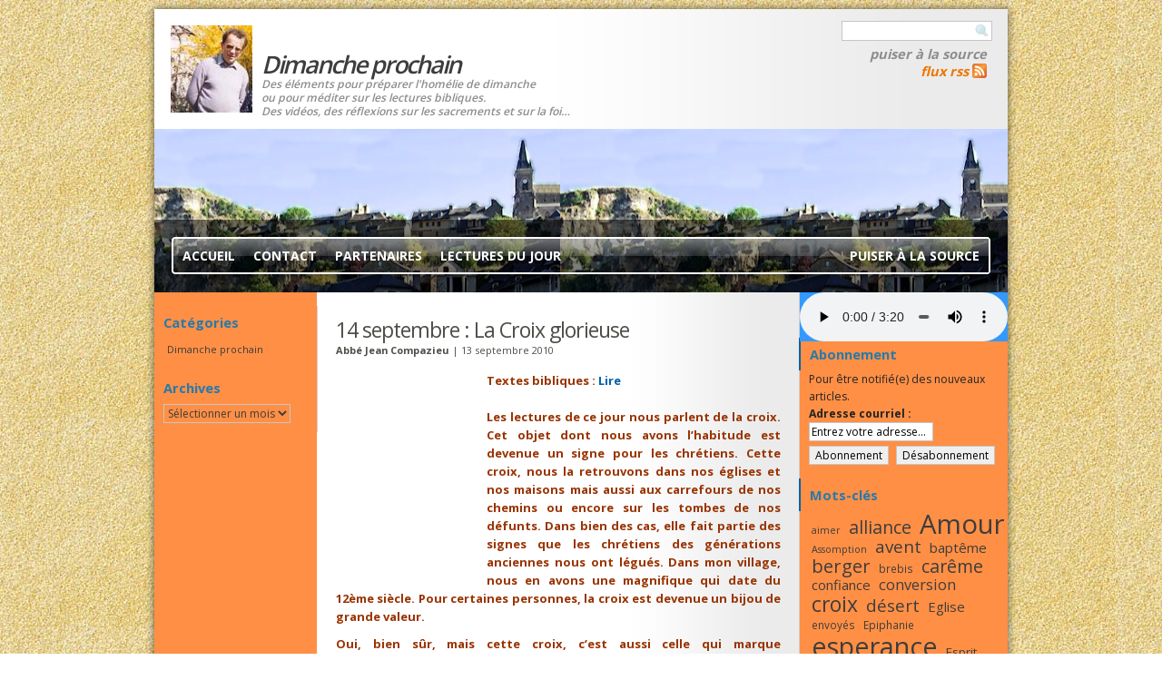

--- FILE ---
content_type: text/html; charset=UTF-8
request_url: https://dimancheprochain.org/1307-14-septembre-la-croix-glorieuse/
body_size: 20262
content:
<!DOCTYPE html PUBLIC "-//W3C//DTD XHTML 1.0 Strict//EN" "http://www.w3.org/TR/xhtml1/DTD/xhtml1-strict.dtd">
<html xmlns="http://www.w3.org/1999/xhtml" xml:lang="fr" lang="fr">
<head profile="http://gmpg.org/xfn/11">
<meta name="viewport" content="width=980, minimum-scale=0.32, maximum-scale=2" />
<meta http-equiv="Content-Type" content="text/html; charset=UTF-8" />
<title>Dimanche prochain 14 septembre : La Croix glorieuse - Dimanche prochain</title>
<meta name="generator" content="WordPress 6.9" />
<link rel="stylesheet" href="https://dimancheprochain.org/wp-content/themes/dimancheprochain/style.css" type="text/css" media="screen" title="Dimancheprochain"/>
<link rel="alternate" type="application/rss+xml" title="RSS 2.0" href="https://dimancheprochain.org/feed/" />
<link rel="alternate" type="text/xml" title="RSS .92" href="https://dimancheprochain.org/feed/rss/" />
<link rel="alternate" type="application/atom+xml" title="Atom 0.3" href="https://dimancheprochain.org/feed/atom/" />
<link rel="pingback" href="https://dimancheprochain.org/xmlrpc.php" />
	<link rel='archives' title='janvier 2026' href='https://dimancheprochain.org/date/2026/01/' />
	<link rel='archives' title='décembre 2025' href='https://dimancheprochain.org/date/2025/12/' />
	<link rel='archives' title='novembre 2025' href='https://dimancheprochain.org/date/2025/11/' />
	<link rel='archives' title='octobre 2025' href='https://dimancheprochain.org/date/2025/10/' />
	<link rel='archives' title='septembre 2025' href='https://dimancheprochain.org/date/2025/09/' />
	<link rel='archives' title='août 2025' href='https://dimancheprochain.org/date/2025/08/' />
	<link rel='archives' title='juillet 2025' href='https://dimancheprochain.org/date/2025/07/' />
	<link rel='archives' title='juin 2025' href='https://dimancheprochain.org/date/2025/06/' />
	<link rel='archives' title='mai 2025' href='https://dimancheprochain.org/date/2025/05/' />
	<link rel='archives' title='avril 2025' href='https://dimancheprochain.org/date/2025/04/' />
	<link rel='archives' title='mars 2025' href='https://dimancheprochain.org/date/2025/03/' />
	<link rel='archives' title='février 2025' href='https://dimancheprochain.org/date/2025/02/' />
	<link rel='archives' title='janvier 2025' href='https://dimancheprochain.org/date/2025/01/' />
	<link rel='archives' title='décembre 2024' href='https://dimancheprochain.org/date/2024/12/' />
	<link rel='archives' title='novembre 2024' href='https://dimancheprochain.org/date/2024/11/' />
	<link rel='archives' title='octobre 2024' href='https://dimancheprochain.org/date/2024/10/' />
	<link rel='archives' title='septembre 2024' href='https://dimancheprochain.org/date/2024/09/' />
	<link rel='archives' title='août 2024' href='https://dimancheprochain.org/date/2024/08/' />
	<link rel='archives' title='juillet 2024' href='https://dimancheprochain.org/date/2024/07/' />
	<link rel='archives' title='juin 2024' href='https://dimancheprochain.org/date/2024/06/' />
	<link rel='archives' title='mai 2024' href='https://dimancheprochain.org/date/2024/05/' />
	<link rel='archives' title='avril 2024' href='https://dimancheprochain.org/date/2024/04/' />
	<link rel='archives' title='mars 2024' href='https://dimancheprochain.org/date/2024/03/' />
	<link rel='archives' title='février 2024' href='https://dimancheprochain.org/date/2024/02/' />
	<link rel='archives' title='janvier 2024' href='https://dimancheprochain.org/date/2024/01/' />
	<link rel='archives' title='décembre 2023' href='https://dimancheprochain.org/date/2023/12/' />
	<link rel='archives' title='novembre 2023' href='https://dimancheprochain.org/date/2023/11/' />
	<link rel='archives' title='octobre 2023' href='https://dimancheprochain.org/date/2023/10/' />
	<link rel='archives' title='septembre 2023' href='https://dimancheprochain.org/date/2023/09/' />
	<link rel='archives' title='août 2023' href='https://dimancheprochain.org/date/2023/08/' />
	<link rel='archives' title='juillet 2023' href='https://dimancheprochain.org/date/2023/07/' />
	<link rel='archives' title='juin 2023' href='https://dimancheprochain.org/date/2023/06/' />
	<link rel='archives' title='mai 2023' href='https://dimancheprochain.org/date/2023/05/' />
	<link rel='archives' title='avril 2023' href='https://dimancheprochain.org/date/2023/04/' />
	<link rel='archives' title='mars 2023' href='https://dimancheprochain.org/date/2023/03/' />
	<link rel='archives' title='février 2023' href='https://dimancheprochain.org/date/2023/02/' />
	<link rel='archives' title='janvier 2023' href='https://dimancheprochain.org/date/2023/01/' />
	<link rel='archives' title='décembre 2022' href='https://dimancheprochain.org/date/2022/12/' />
	<link rel='archives' title='novembre 2022' href='https://dimancheprochain.org/date/2022/11/' />
	<link rel='archives' title='octobre 2022' href='https://dimancheprochain.org/date/2022/10/' />
	<link rel='archives' title='septembre 2022' href='https://dimancheprochain.org/date/2022/09/' />
	<link rel='archives' title='août 2022' href='https://dimancheprochain.org/date/2022/08/' />
	<link rel='archives' title='juillet 2022' href='https://dimancheprochain.org/date/2022/07/' />
	<link rel='archives' title='juin 2022' href='https://dimancheprochain.org/date/2022/06/' />
	<link rel='archives' title='mai 2022' href='https://dimancheprochain.org/date/2022/05/' />
	<link rel='archives' title='avril 2022' href='https://dimancheprochain.org/date/2022/04/' />
	<link rel='archives' title='mars 2022' href='https://dimancheprochain.org/date/2022/03/' />
	<link rel='archives' title='février 2022' href='https://dimancheprochain.org/date/2022/02/' />
	<link rel='archives' title='janvier 2022' href='https://dimancheprochain.org/date/2022/01/' />
	<link rel='archives' title='décembre 2021' href='https://dimancheprochain.org/date/2021/12/' />
	<link rel='archives' title='novembre 2021' href='https://dimancheprochain.org/date/2021/11/' />
	<link rel='archives' title='octobre 2021' href='https://dimancheprochain.org/date/2021/10/' />
	<link rel='archives' title='septembre 2021' href='https://dimancheprochain.org/date/2021/09/' />
	<link rel='archives' title='août 2021' href='https://dimancheprochain.org/date/2021/08/' />
	<link rel='archives' title='juillet 2021' href='https://dimancheprochain.org/date/2021/07/' />
	<link rel='archives' title='juin 2021' href='https://dimancheprochain.org/date/2021/06/' />
	<link rel='archives' title='mai 2021' href='https://dimancheprochain.org/date/2021/05/' />
	<link rel='archives' title='avril 2021' href='https://dimancheprochain.org/date/2021/04/' />
	<link rel='archives' title='mars 2021' href='https://dimancheprochain.org/date/2021/03/' />
	<link rel='archives' title='février 2021' href='https://dimancheprochain.org/date/2021/02/' />
	<link rel='archives' title='janvier 2021' href='https://dimancheprochain.org/date/2021/01/' />
	<link rel='archives' title='décembre 2020' href='https://dimancheprochain.org/date/2020/12/' />
	<link rel='archives' title='novembre 2020' href='https://dimancheprochain.org/date/2020/11/' />
	<link rel='archives' title='octobre 2020' href='https://dimancheprochain.org/date/2020/10/' />
	<link rel='archives' title='septembre 2020' href='https://dimancheprochain.org/date/2020/09/' />
	<link rel='archives' title='août 2020' href='https://dimancheprochain.org/date/2020/08/' />
	<link rel='archives' title='juillet 2020' href='https://dimancheprochain.org/date/2020/07/' />
	<link rel='archives' title='juin 2020' href='https://dimancheprochain.org/date/2020/06/' />
	<link rel='archives' title='mai 2020' href='https://dimancheprochain.org/date/2020/05/' />
	<link rel='archives' title='avril 2020' href='https://dimancheprochain.org/date/2020/04/' />
	<link rel='archives' title='mars 2020' href='https://dimancheprochain.org/date/2020/03/' />
	<link rel='archives' title='février 2020' href='https://dimancheprochain.org/date/2020/02/' />
	<link rel='archives' title='janvier 2020' href='https://dimancheprochain.org/date/2020/01/' />
	<link rel='archives' title='décembre 2019' href='https://dimancheprochain.org/date/2019/12/' />
	<link rel='archives' title='novembre 2019' href='https://dimancheprochain.org/date/2019/11/' />
	<link rel='archives' title='octobre 2019' href='https://dimancheprochain.org/date/2019/10/' />
	<link rel='archives' title='septembre 2019' href='https://dimancheprochain.org/date/2019/09/' />
	<link rel='archives' title='août 2019' href='https://dimancheprochain.org/date/2019/08/' />
	<link rel='archives' title='juillet 2019' href='https://dimancheprochain.org/date/2019/07/' />
	<link rel='archives' title='juin 2019' href='https://dimancheprochain.org/date/2019/06/' />
	<link rel='archives' title='mai 2019' href='https://dimancheprochain.org/date/2019/05/' />
	<link rel='archives' title='avril 2019' href='https://dimancheprochain.org/date/2019/04/' />
	<link rel='archives' title='mars 2019' href='https://dimancheprochain.org/date/2019/03/' />
	<link rel='archives' title='février 2019' href='https://dimancheprochain.org/date/2019/02/' />
	<link rel='archives' title='janvier 2019' href='https://dimancheprochain.org/date/2019/01/' />
	<link rel='archives' title='décembre 2018' href='https://dimancheprochain.org/date/2018/12/' />
	<link rel='archives' title='novembre 2018' href='https://dimancheprochain.org/date/2018/11/' />
	<link rel='archives' title='octobre 2018' href='https://dimancheprochain.org/date/2018/10/' />
	<link rel='archives' title='septembre 2018' href='https://dimancheprochain.org/date/2018/09/' />
	<link rel='archives' title='août 2018' href='https://dimancheprochain.org/date/2018/08/' />
	<link rel='archives' title='juillet 2018' href='https://dimancheprochain.org/date/2018/07/' />
	<link rel='archives' title='juin 2018' href='https://dimancheprochain.org/date/2018/06/' />
	<link rel='archives' title='mars 2018' href='https://dimancheprochain.org/date/2018/03/' />
	<link rel='archives' title='février 2018' href='https://dimancheprochain.org/date/2018/02/' />
	<link rel='archives' title='janvier 2018' href='https://dimancheprochain.org/date/2018/01/' />
	<link rel='archives' title='décembre 2017' href='https://dimancheprochain.org/date/2017/12/' />
	<link rel='archives' title='novembre 2017' href='https://dimancheprochain.org/date/2017/11/' />
	<link rel='archives' title='octobre 2017' href='https://dimancheprochain.org/date/2017/10/' />
	<link rel='archives' title='septembre 2017' href='https://dimancheprochain.org/date/2017/09/' />
	<link rel='archives' title='août 2017' href='https://dimancheprochain.org/date/2017/08/' />
	<link rel='archives' title='juillet 2017' href='https://dimancheprochain.org/date/2017/07/' />
	<link rel='archives' title='juin 2017' href='https://dimancheprochain.org/date/2017/06/' />
	<link rel='archives' title='mai 2017' href='https://dimancheprochain.org/date/2017/05/' />
	<link rel='archives' title='avril 2017' href='https://dimancheprochain.org/date/2017/04/' />
	<link rel='archives' title='mars 2017' href='https://dimancheprochain.org/date/2017/03/' />
	<link rel='archives' title='février 2017' href='https://dimancheprochain.org/date/2017/02/' />
	<link rel='archives' title='janvier 2017' href='https://dimancheprochain.org/date/2017/01/' />
	<link rel='archives' title='décembre 2016' href='https://dimancheprochain.org/date/2016/12/' />
	<link rel='archives' title='novembre 2016' href='https://dimancheprochain.org/date/2016/11/' />
	<link rel='archives' title='octobre 2016' href='https://dimancheprochain.org/date/2016/10/' />
	<link rel='archives' title='septembre 2016' href='https://dimancheprochain.org/date/2016/09/' />
	<link rel='archives' title='août 2016' href='https://dimancheprochain.org/date/2016/08/' />
	<link rel='archives' title='juillet 2016' href='https://dimancheprochain.org/date/2016/07/' />
	<link rel='archives' title='juin 2016' href='https://dimancheprochain.org/date/2016/06/' />
	<link rel='archives' title='mai 2016' href='https://dimancheprochain.org/date/2016/05/' />
	<link rel='archives' title='avril 2016' href='https://dimancheprochain.org/date/2016/04/' />
	<link rel='archives' title='mars 2016' href='https://dimancheprochain.org/date/2016/03/' />
	<link rel='archives' title='février 2016' href='https://dimancheprochain.org/date/2016/02/' />
	<link rel='archives' title='janvier 2016' href='https://dimancheprochain.org/date/2016/01/' />
	<link rel='archives' title='décembre 2015' href='https://dimancheprochain.org/date/2015/12/' />
	<link rel='archives' title='novembre 2015' href='https://dimancheprochain.org/date/2015/11/' />
	<link rel='archives' title='octobre 2015' href='https://dimancheprochain.org/date/2015/10/' />
	<link rel='archives' title='septembre 2015' href='https://dimancheprochain.org/date/2015/09/' />
	<link rel='archives' title='août 2015' href='https://dimancheprochain.org/date/2015/08/' />
	<link rel='archives' title='juillet 2015' href='https://dimancheprochain.org/date/2015/07/' />
	<link rel='archives' title='juin 2015' href='https://dimancheprochain.org/date/2015/06/' />
	<link rel='archives' title='mai 2015' href='https://dimancheprochain.org/date/2015/05/' />
	<link rel='archives' title='avril 2015' href='https://dimancheprochain.org/date/2015/04/' />
	<link rel='archives' title='mars 2015' href='https://dimancheprochain.org/date/2015/03/' />
	<link rel='archives' title='février 2015' href='https://dimancheprochain.org/date/2015/02/' />
	<link rel='archives' title='janvier 2015' href='https://dimancheprochain.org/date/2015/01/' />
	<link rel='archives' title='décembre 2014' href='https://dimancheprochain.org/date/2014/12/' />
	<link rel='archives' title='novembre 2014' href='https://dimancheprochain.org/date/2014/11/' />
	<link rel='archives' title='octobre 2014' href='https://dimancheprochain.org/date/2014/10/' />
	<link rel='archives' title='septembre 2014' href='https://dimancheprochain.org/date/2014/09/' />
	<link rel='archives' title='août 2014' href='https://dimancheprochain.org/date/2014/08/' />
	<link rel='archives' title='juillet 2014' href='https://dimancheprochain.org/date/2014/07/' />
	<link rel='archives' title='juin 2014' href='https://dimancheprochain.org/date/2014/06/' />
	<link rel='archives' title='mai 2014' href='https://dimancheprochain.org/date/2014/05/' />
	<link rel='archives' title='avril 2014' href='https://dimancheprochain.org/date/2014/04/' />
	<link rel='archives' title='mars 2014' href='https://dimancheprochain.org/date/2014/03/' />
	<link rel='archives' title='février 2014' href='https://dimancheprochain.org/date/2014/02/' />
	<link rel='archives' title='janvier 2014' href='https://dimancheprochain.org/date/2014/01/' />
	<link rel='archives' title='décembre 2013' href='https://dimancheprochain.org/date/2013/12/' />
	<link rel='archives' title='novembre 2013' href='https://dimancheprochain.org/date/2013/11/' />
	<link rel='archives' title='octobre 2013' href='https://dimancheprochain.org/date/2013/10/' />
	<link rel='archives' title='septembre 2013' href='https://dimancheprochain.org/date/2013/09/' />
	<link rel='archives' title='août 2013' href='https://dimancheprochain.org/date/2013/08/' />
	<link rel='archives' title='juillet 2013' href='https://dimancheprochain.org/date/2013/07/' />
	<link rel='archives' title='juin 2013' href='https://dimancheprochain.org/date/2013/06/' />
	<link rel='archives' title='mai 2013' href='https://dimancheprochain.org/date/2013/05/' />
	<link rel='archives' title='avril 2013' href='https://dimancheprochain.org/date/2013/04/' />
	<link rel='archives' title='mars 2013' href='https://dimancheprochain.org/date/2013/03/' />
	<link rel='archives' title='février 2013' href='https://dimancheprochain.org/date/2013/02/' />
	<link rel='archives' title='janvier 2013' href='https://dimancheprochain.org/date/2013/01/' />
	<link rel='archives' title='décembre 2012' href='https://dimancheprochain.org/date/2012/12/' />
	<link rel='archives' title='novembre 2012' href='https://dimancheprochain.org/date/2012/11/' />
	<link rel='archives' title='octobre 2012' href='https://dimancheprochain.org/date/2012/10/' />
	<link rel='archives' title='septembre 2012' href='https://dimancheprochain.org/date/2012/09/' />
	<link rel='archives' title='août 2012' href='https://dimancheprochain.org/date/2012/08/' />
	<link rel='archives' title='juillet 2012' href='https://dimancheprochain.org/date/2012/07/' />
	<link rel='archives' title='juin 2012' href='https://dimancheprochain.org/date/2012/06/' />
	<link rel='archives' title='mai 2012' href='https://dimancheprochain.org/date/2012/05/' />
	<link rel='archives' title='avril 2012' href='https://dimancheprochain.org/date/2012/04/' />
	<link rel='archives' title='mars 2012' href='https://dimancheprochain.org/date/2012/03/' />
	<link rel='archives' title='février 2012' href='https://dimancheprochain.org/date/2012/02/' />
	<link rel='archives' title='janvier 2012' href='https://dimancheprochain.org/date/2012/01/' />
	<link rel='archives' title='décembre 2011' href='https://dimancheprochain.org/date/2011/12/' />
	<link rel='archives' title='novembre 2011' href='https://dimancheprochain.org/date/2011/11/' />
	<link rel='archives' title='octobre 2011' href='https://dimancheprochain.org/date/2011/10/' />
	<link rel='archives' title='septembre 2011' href='https://dimancheprochain.org/date/2011/09/' />
	<link rel='archives' title='août 2011' href='https://dimancheprochain.org/date/2011/08/' />
	<link rel='archives' title='juillet 2011' href='https://dimancheprochain.org/date/2011/07/' />
	<link rel='archives' title='juin 2011' href='https://dimancheprochain.org/date/2011/06/' />
	<link rel='archives' title='mai 2011' href='https://dimancheprochain.org/date/2011/05/' />
	<link rel='archives' title='avril 2011' href='https://dimancheprochain.org/date/2011/04/' />
	<link rel='archives' title='mars 2011' href='https://dimancheprochain.org/date/2011/03/' />
	<link rel='archives' title='février 2011' href='https://dimancheprochain.org/date/2011/02/' />
	<link rel='archives' title='janvier 2011' href='https://dimancheprochain.org/date/2011/01/' />
	<link rel='archives' title='décembre 2010' href='https://dimancheprochain.org/date/2010/12/' />
	<link rel='archives' title='novembre 2010' href='https://dimancheprochain.org/date/2010/11/' />
	<link rel='archives' title='octobre 2010' href='https://dimancheprochain.org/date/2010/10/' />
	<link rel='archives' title='septembre 2010' href='https://dimancheprochain.org/date/2010/09/' />
	<link rel='archives' title='août 2010' href='https://dimancheprochain.org/date/2010/08/' />
	<link rel='archives' title='juillet 2010' href='https://dimancheprochain.org/date/2010/07/' />
	<link rel='archives' title='juin 2010' href='https://dimancheprochain.org/date/2010/06/' />
	<link rel='archives' title='mai 2010' href='https://dimancheprochain.org/date/2010/05/' />
	<link rel='archives' title='avril 2010' href='https://dimancheprochain.org/date/2010/04/' />
	<link rel='archives' title='mars 2010' href='https://dimancheprochain.org/date/2010/03/' />
	<link rel='archives' title='février 2010' href='https://dimancheprochain.org/date/2010/02/' />
	<link rel='archives' title='janvier 2010' href='https://dimancheprochain.org/date/2010/01/' />
	<link rel='archives' title='décembre 2009' href='https://dimancheprochain.org/date/2009/12/' />
	<link rel='archives' title='novembre 2009' href='https://dimancheprochain.org/date/2009/11/' />
	<link rel='archives' title='octobre 2009' href='https://dimancheprochain.org/date/2009/10/' />
	<link rel='archives' title='septembre 2009' href='https://dimancheprochain.org/date/2009/09/' />
	<link rel='archives' title='août 2009' href='https://dimancheprochain.org/date/2009/08/' />
	<link rel='archives' title='juillet 2009' href='https://dimancheprochain.org/date/2009/07/' />
	<link rel='archives' title='juin 2009' href='https://dimancheprochain.org/date/2009/06/' />
	<link rel='archives' title='mai 2009' href='https://dimancheprochain.org/date/2009/05/' />
	<link rel='archives' title='avril 2009' href='https://dimancheprochain.org/date/2009/04/' />
	<link rel='archives' title='mars 2009' href='https://dimancheprochain.org/date/2009/03/' />
	<link rel='archives' title='février 2009' href='https://dimancheprochain.org/date/2009/02/' />
	<link rel='archives' title='janvier 2009' href='https://dimancheprochain.org/date/2009/01/' />
	<link rel='archives' title='décembre 2008' href='https://dimancheprochain.org/date/2008/12/' />
	<link rel='archives' title='novembre 2008' href='https://dimancheprochain.org/date/2008/11/' />

		<!-- All in One SEO 4.9.3 - aioseo.com -->
	<meta name="description" content="Textes bibliques : Lire Les lectures de ce jour nous parlent de la croix. Cet objet dont nous avons l’habitude est devenue un signe pour les chrétiens. Cette croix, nous la retrouvons dans nos églises et nos maisons mais aussi aux carrefours de nos chemins ou encore sur les tombes de nos défunts. Dans bien" />
	<meta name="robots" content="max-image-preview:large" />
	<meta name="author" content="Abbé Jean Compazieu"/>
	<link rel="canonical" href="https://dimancheprochain.org/1307-14-septembre-la-croix-glorieuse/" />
	<meta name="generator" content="All in One SEO (AIOSEO) 4.9.3" />
		<meta property="og:locale" content="fr_FR" />
		<meta property="og:site_name" content="Dimanche prochain - Des éléments pour préparer l&#039;homélie de dimancheou pour méditer sur les lectures bibliques. Des vidéos, des réflexions sur les sacrements et sur la foi..." />
		<meta property="og:type" content="article" />
		<meta property="og:title" content="14 septembre : La Croix glorieuse - Dimanche prochain" />
		<meta property="og:description" content="Textes bibliques : Lire Les lectures de ce jour nous parlent de la croix. Cet objet dont nous avons l’habitude est devenue un signe pour les chrétiens. Cette croix, nous la retrouvons dans nos églises et nos maisons mais aussi aux carrefours de nos chemins ou encore sur les tombes de nos défunts. Dans bien" />
		<meta property="og:url" content="https://dimancheprochain.org/1307-14-septembre-la-croix-glorieuse/" />
		<meta property="article:published_time" content="2010-09-13T16:47:50+00:00" />
		<meta property="article:modified_time" content="2013-02-16T17:59:10+00:00" />
		<meta name="twitter:card" content="summary_large_image" />
		<meta name="twitter:title" content="14 septembre : La Croix glorieuse - Dimanche prochain" />
		<meta name="twitter:description" content="Textes bibliques : Lire Les lectures de ce jour nous parlent de la croix. Cet objet dont nous avons l’habitude est devenue un signe pour les chrétiens. Cette croix, nous la retrouvons dans nos églises et nos maisons mais aussi aux carrefours de nos chemins ou encore sur les tombes de nos défunts. Dans bien" />
		<script type="application/ld+json" class="aioseo-schema">
			{"@context":"https:\/\/schema.org","@graph":[{"@type":"BlogPosting","@id":"https:\/\/dimancheprochain.org\/1307-14-septembre-la-croix-glorieuse\/#blogposting","name":"14 septembre : La Croix glorieuse - Dimanche prochain","headline":"14 septembre : La Croix glorieuse","author":{"@id":"https:\/\/dimancheprochain.org\/author\/compazieu\/#author"},"publisher":{"@id":"https:\/\/dimancheprochain.org\/#organization"},"image":{"@type":"ImageObject","url":"http:\/\/i22.servimg.com\/u\/f22\/11\/32\/90\/83\/christ10.jpg","@id":"https:\/\/dimancheprochain.org\/1307-14-septembre-la-croix-glorieuse\/#articleImage"},"datePublished":"2010-09-13T17:47:50+01:00","dateModified":"2013-02-16T18:59:10+01:00","inLanguage":"fr-FR","commentCount":3,"mainEntityOfPage":{"@id":"https:\/\/dimancheprochain.org\/1307-14-septembre-la-croix-glorieuse\/#webpage"},"isPartOf":{"@id":"https:\/\/dimancheprochain.org\/1307-14-septembre-la-croix-glorieuse\/#webpage"},"articleSection":"Dimanche prochain"},{"@type":"BreadcrumbList","@id":"https:\/\/dimancheprochain.org\/1307-14-septembre-la-croix-glorieuse\/#breadcrumblist","itemListElement":[{"@type":"ListItem","@id":"https:\/\/dimancheprochain.org#listItem","position":1,"name":"Home","item":"https:\/\/dimancheprochain.org","nextItem":{"@type":"ListItem","@id":"https:\/\/dimancheprochain.org\/categorie\/dimanche_prochain\/#listItem","name":"Dimanche prochain"}},{"@type":"ListItem","@id":"https:\/\/dimancheprochain.org\/categorie\/dimanche_prochain\/#listItem","position":2,"name":"Dimanche prochain","item":"https:\/\/dimancheprochain.org\/categorie\/dimanche_prochain\/","nextItem":{"@type":"ListItem","@id":"https:\/\/dimancheprochain.org\/1307-14-septembre-la-croix-glorieuse\/#listItem","name":"14 septembre : La Croix glorieuse"},"previousItem":{"@type":"ListItem","@id":"https:\/\/dimancheprochain.org#listItem","name":"Home"}},{"@type":"ListItem","@id":"https:\/\/dimancheprochain.org\/1307-14-septembre-la-croix-glorieuse\/#listItem","position":3,"name":"14 septembre : La Croix glorieuse","previousItem":{"@type":"ListItem","@id":"https:\/\/dimancheprochain.org\/categorie\/dimanche_prochain\/#listItem","name":"Dimanche prochain"}}]},{"@type":"Organization","@id":"https:\/\/dimancheprochain.org\/#organization","name":"Dimanche prochain","description":"Des \u00e9l\u00e9ments pour pr\u00e9parer l'hom\u00e9lie de dimancheou pour m\u00e9diter sur les lectures bibliques. Des vid\u00e9os, des r\u00e9flexions sur les sacrements et sur la foi...","url":"https:\/\/dimancheprochain.org\/"},{"@type":"Person","@id":"https:\/\/dimancheprochain.org\/author\/compazieu\/#author","url":"https:\/\/dimancheprochain.org\/author\/compazieu\/","name":"Abb\u00e9 Jean Compazieu","image":{"@type":"ImageObject","@id":"https:\/\/dimancheprochain.org\/1307-14-septembre-la-croix-glorieuse\/#authorImage","url":"https:\/\/secure.gravatar.com\/avatar\/befc4d80c558abb35498aab4228464ae0926393d2ad2cdeab67d113f95492b31?s=96&d=mm&r=g","width":96,"height":96,"caption":"Abb\u00e9 Jean Compazieu"}},{"@type":"WebPage","@id":"https:\/\/dimancheprochain.org\/1307-14-septembre-la-croix-glorieuse\/#webpage","url":"https:\/\/dimancheprochain.org\/1307-14-septembre-la-croix-glorieuse\/","name":"14 septembre : La Croix glorieuse - Dimanche prochain","description":"Textes bibliques : Lire Les lectures de ce jour nous parlent de la croix. Cet objet dont nous avons l\u2019habitude est devenue un signe pour les chr\u00e9tiens. Cette croix, nous la retrouvons dans nos \u00e9glises et nos maisons mais aussi aux carrefours de nos chemins ou encore sur les tombes de nos d\u00e9funts. Dans bien","inLanguage":"fr-FR","isPartOf":{"@id":"https:\/\/dimancheprochain.org\/#website"},"breadcrumb":{"@id":"https:\/\/dimancheprochain.org\/1307-14-septembre-la-croix-glorieuse\/#breadcrumblist"},"author":{"@id":"https:\/\/dimancheprochain.org\/author\/compazieu\/#author"},"creator":{"@id":"https:\/\/dimancheprochain.org\/author\/compazieu\/#author"},"datePublished":"2010-09-13T17:47:50+01:00","dateModified":"2013-02-16T18:59:10+01:00"},{"@type":"WebSite","@id":"https:\/\/dimancheprochain.org\/#website","url":"https:\/\/dimancheprochain.org\/","name":"Dimanche prochain","description":"Des \u00e9l\u00e9ments pour pr\u00e9parer l'hom\u00e9lie de dimancheou pour m\u00e9diter sur les lectures bibliques. Des vid\u00e9os, des r\u00e9flexions sur les sacrements et sur la foi...","inLanguage":"fr-FR","publisher":{"@id":"https:\/\/dimancheprochain.org\/#organization"}}]}
		</script>
		<!-- All in One SEO -->

<link rel="alternate" type="application/rss+xml" title="Dimanche prochain &raquo; 14 septembre : La Croix glorieuse Flux des commentaires" href="https://dimancheprochain.org/1307-14-septembre-la-croix-glorieuse/feed/" />
<link rel="alternate" title="oEmbed (JSON)" type="application/json+oembed" href="https://dimancheprochain.org/wp-json/oembed/1.0/embed?url=https%3A%2F%2Fdimancheprochain.org%2F1307-14-septembre-la-croix-glorieuse%2F" />
<link rel="alternate" title="oEmbed (XML)" type="text/xml+oembed" href="https://dimancheprochain.org/wp-json/oembed/1.0/embed?url=https%3A%2F%2Fdimancheprochain.org%2F1307-14-septembre-la-croix-glorieuse%2F&#038;format=xml" />
		<!-- This site uses the Google Analytics by MonsterInsights plugin v9.11.1 - Using Analytics tracking - https://www.monsterinsights.com/ -->
		<!-- Remarque : MonsterInsights n’est actuellement pas configuré sur ce site. Le propriétaire doit authentifier son compte Google Analytics dans les réglages de MonsterInsights.  -->
					<!-- No tracking code set -->
				<!-- / Google Analytics by MonsterInsights -->
		<style id='wp-img-auto-sizes-contain-inline-css' type='text/css'>
img:is([sizes=auto i],[sizes^="auto," i]){contain-intrinsic-size:3000px 1500px}
/*# sourceURL=wp-img-auto-sizes-contain-inline-css */
</style>
<link rel='stylesheet' id='smcf-css' href='https://dimancheprochain.org/wp-content/plugins/simplemodal-contact-form-smcf/css/smcf.css?ver=1.2.9' type='text/css' media='screen' />
<style id='wp-emoji-styles-inline-css' type='text/css'>

	img.wp-smiley, img.emoji {
		display: inline !important;
		border: none !important;
		box-shadow: none !important;
		height: 1em !important;
		width: 1em !important;
		margin: 0 0.07em !important;
		vertical-align: -0.1em !important;
		background: none !important;
		padding: 0 !important;
	}
/*# sourceURL=wp-emoji-styles-inline-css */
</style>
<style id='wp-block-library-inline-css' type='text/css'>
:root{--wp-block-synced-color:#7a00df;--wp-block-synced-color--rgb:122,0,223;--wp-bound-block-color:var(--wp-block-synced-color);--wp-editor-canvas-background:#ddd;--wp-admin-theme-color:#007cba;--wp-admin-theme-color--rgb:0,124,186;--wp-admin-theme-color-darker-10:#006ba1;--wp-admin-theme-color-darker-10--rgb:0,107,160.5;--wp-admin-theme-color-darker-20:#005a87;--wp-admin-theme-color-darker-20--rgb:0,90,135;--wp-admin-border-width-focus:2px}@media (min-resolution:192dpi){:root{--wp-admin-border-width-focus:1.5px}}.wp-element-button{cursor:pointer}:root .has-very-light-gray-background-color{background-color:#eee}:root .has-very-dark-gray-background-color{background-color:#313131}:root .has-very-light-gray-color{color:#eee}:root .has-very-dark-gray-color{color:#313131}:root .has-vivid-green-cyan-to-vivid-cyan-blue-gradient-background{background:linear-gradient(135deg,#00d084,#0693e3)}:root .has-purple-crush-gradient-background{background:linear-gradient(135deg,#34e2e4,#4721fb 50%,#ab1dfe)}:root .has-hazy-dawn-gradient-background{background:linear-gradient(135deg,#faaca8,#dad0ec)}:root .has-subdued-olive-gradient-background{background:linear-gradient(135deg,#fafae1,#67a671)}:root .has-atomic-cream-gradient-background{background:linear-gradient(135deg,#fdd79a,#004a59)}:root .has-nightshade-gradient-background{background:linear-gradient(135deg,#330968,#31cdcf)}:root .has-midnight-gradient-background{background:linear-gradient(135deg,#020381,#2874fc)}:root{--wp--preset--font-size--normal:16px;--wp--preset--font-size--huge:42px}.has-regular-font-size{font-size:1em}.has-larger-font-size{font-size:2.625em}.has-normal-font-size{font-size:var(--wp--preset--font-size--normal)}.has-huge-font-size{font-size:var(--wp--preset--font-size--huge)}.has-text-align-center{text-align:center}.has-text-align-left{text-align:left}.has-text-align-right{text-align:right}.has-fit-text{white-space:nowrap!important}#end-resizable-editor-section{display:none}.aligncenter{clear:both}.items-justified-left{justify-content:flex-start}.items-justified-center{justify-content:center}.items-justified-right{justify-content:flex-end}.items-justified-space-between{justify-content:space-between}.screen-reader-text{border:0;clip-path:inset(50%);height:1px;margin:-1px;overflow:hidden;padding:0;position:absolute;width:1px;word-wrap:normal!important}.screen-reader-text:focus{background-color:#ddd;clip-path:none;color:#444;display:block;font-size:1em;height:auto;left:5px;line-height:normal;padding:15px 23px 14px;text-decoration:none;top:5px;width:auto;z-index:100000}html :where(.has-border-color){border-style:solid}html :where([style*=border-top-color]){border-top-style:solid}html :where([style*=border-right-color]){border-right-style:solid}html :where([style*=border-bottom-color]){border-bottom-style:solid}html :where([style*=border-left-color]){border-left-style:solid}html :where([style*=border-width]){border-style:solid}html :where([style*=border-top-width]){border-top-style:solid}html :where([style*=border-right-width]){border-right-style:solid}html :where([style*=border-bottom-width]){border-bottom-style:solid}html :where([style*=border-left-width]){border-left-style:solid}html :where(img[class*=wp-image-]){height:auto;max-width:100%}:where(figure){margin:0 0 1em}html :where(.is-position-sticky){--wp-admin--admin-bar--position-offset:var(--wp-admin--admin-bar--height,0px)}@media screen and (max-width:600px){html :where(.is-position-sticky){--wp-admin--admin-bar--position-offset:0px}}

/*# sourceURL=wp-block-library-inline-css */
</style><style id='global-styles-inline-css' type='text/css'>
:root{--wp--preset--aspect-ratio--square: 1;--wp--preset--aspect-ratio--4-3: 4/3;--wp--preset--aspect-ratio--3-4: 3/4;--wp--preset--aspect-ratio--3-2: 3/2;--wp--preset--aspect-ratio--2-3: 2/3;--wp--preset--aspect-ratio--16-9: 16/9;--wp--preset--aspect-ratio--9-16: 9/16;--wp--preset--color--black: #000000;--wp--preset--color--cyan-bluish-gray: #abb8c3;--wp--preset--color--white: #ffffff;--wp--preset--color--pale-pink: #f78da7;--wp--preset--color--vivid-red: #cf2e2e;--wp--preset--color--luminous-vivid-orange: #ff6900;--wp--preset--color--luminous-vivid-amber: #fcb900;--wp--preset--color--light-green-cyan: #7bdcb5;--wp--preset--color--vivid-green-cyan: #00d084;--wp--preset--color--pale-cyan-blue: #8ed1fc;--wp--preset--color--vivid-cyan-blue: #0693e3;--wp--preset--color--vivid-purple: #9b51e0;--wp--preset--gradient--vivid-cyan-blue-to-vivid-purple: linear-gradient(135deg,rgb(6,147,227) 0%,rgb(155,81,224) 100%);--wp--preset--gradient--light-green-cyan-to-vivid-green-cyan: linear-gradient(135deg,rgb(122,220,180) 0%,rgb(0,208,130) 100%);--wp--preset--gradient--luminous-vivid-amber-to-luminous-vivid-orange: linear-gradient(135deg,rgb(252,185,0) 0%,rgb(255,105,0) 100%);--wp--preset--gradient--luminous-vivid-orange-to-vivid-red: linear-gradient(135deg,rgb(255,105,0) 0%,rgb(207,46,46) 100%);--wp--preset--gradient--very-light-gray-to-cyan-bluish-gray: linear-gradient(135deg,rgb(238,238,238) 0%,rgb(169,184,195) 100%);--wp--preset--gradient--cool-to-warm-spectrum: linear-gradient(135deg,rgb(74,234,220) 0%,rgb(151,120,209) 20%,rgb(207,42,186) 40%,rgb(238,44,130) 60%,rgb(251,105,98) 80%,rgb(254,248,76) 100%);--wp--preset--gradient--blush-light-purple: linear-gradient(135deg,rgb(255,206,236) 0%,rgb(152,150,240) 100%);--wp--preset--gradient--blush-bordeaux: linear-gradient(135deg,rgb(254,205,165) 0%,rgb(254,45,45) 50%,rgb(107,0,62) 100%);--wp--preset--gradient--luminous-dusk: linear-gradient(135deg,rgb(255,203,112) 0%,rgb(199,81,192) 50%,rgb(65,88,208) 100%);--wp--preset--gradient--pale-ocean: linear-gradient(135deg,rgb(255,245,203) 0%,rgb(182,227,212) 50%,rgb(51,167,181) 100%);--wp--preset--gradient--electric-grass: linear-gradient(135deg,rgb(202,248,128) 0%,rgb(113,206,126) 100%);--wp--preset--gradient--midnight: linear-gradient(135deg,rgb(2,3,129) 0%,rgb(40,116,252) 100%);--wp--preset--font-size--small: 13px;--wp--preset--font-size--medium: 20px;--wp--preset--font-size--large: 36px;--wp--preset--font-size--x-large: 42px;--wp--preset--spacing--20: 0.44rem;--wp--preset--spacing--30: 0.67rem;--wp--preset--spacing--40: 1rem;--wp--preset--spacing--50: 1.5rem;--wp--preset--spacing--60: 2.25rem;--wp--preset--spacing--70: 3.38rem;--wp--preset--spacing--80: 5.06rem;--wp--preset--shadow--natural: 6px 6px 9px rgba(0, 0, 0, 0.2);--wp--preset--shadow--deep: 12px 12px 50px rgba(0, 0, 0, 0.4);--wp--preset--shadow--sharp: 6px 6px 0px rgba(0, 0, 0, 0.2);--wp--preset--shadow--outlined: 6px 6px 0px -3px rgb(255, 255, 255), 6px 6px rgb(0, 0, 0);--wp--preset--shadow--crisp: 6px 6px 0px rgb(0, 0, 0);}:where(.is-layout-flex){gap: 0.5em;}:where(.is-layout-grid){gap: 0.5em;}body .is-layout-flex{display: flex;}.is-layout-flex{flex-wrap: wrap;align-items: center;}.is-layout-flex > :is(*, div){margin: 0;}body .is-layout-grid{display: grid;}.is-layout-grid > :is(*, div){margin: 0;}:where(.wp-block-columns.is-layout-flex){gap: 2em;}:where(.wp-block-columns.is-layout-grid){gap: 2em;}:where(.wp-block-post-template.is-layout-flex){gap: 1.25em;}:where(.wp-block-post-template.is-layout-grid){gap: 1.25em;}.has-black-color{color: var(--wp--preset--color--black) !important;}.has-cyan-bluish-gray-color{color: var(--wp--preset--color--cyan-bluish-gray) !important;}.has-white-color{color: var(--wp--preset--color--white) !important;}.has-pale-pink-color{color: var(--wp--preset--color--pale-pink) !important;}.has-vivid-red-color{color: var(--wp--preset--color--vivid-red) !important;}.has-luminous-vivid-orange-color{color: var(--wp--preset--color--luminous-vivid-orange) !important;}.has-luminous-vivid-amber-color{color: var(--wp--preset--color--luminous-vivid-amber) !important;}.has-light-green-cyan-color{color: var(--wp--preset--color--light-green-cyan) !important;}.has-vivid-green-cyan-color{color: var(--wp--preset--color--vivid-green-cyan) !important;}.has-pale-cyan-blue-color{color: var(--wp--preset--color--pale-cyan-blue) !important;}.has-vivid-cyan-blue-color{color: var(--wp--preset--color--vivid-cyan-blue) !important;}.has-vivid-purple-color{color: var(--wp--preset--color--vivid-purple) !important;}.has-black-background-color{background-color: var(--wp--preset--color--black) !important;}.has-cyan-bluish-gray-background-color{background-color: var(--wp--preset--color--cyan-bluish-gray) !important;}.has-white-background-color{background-color: var(--wp--preset--color--white) !important;}.has-pale-pink-background-color{background-color: var(--wp--preset--color--pale-pink) !important;}.has-vivid-red-background-color{background-color: var(--wp--preset--color--vivid-red) !important;}.has-luminous-vivid-orange-background-color{background-color: var(--wp--preset--color--luminous-vivid-orange) !important;}.has-luminous-vivid-amber-background-color{background-color: var(--wp--preset--color--luminous-vivid-amber) !important;}.has-light-green-cyan-background-color{background-color: var(--wp--preset--color--light-green-cyan) !important;}.has-vivid-green-cyan-background-color{background-color: var(--wp--preset--color--vivid-green-cyan) !important;}.has-pale-cyan-blue-background-color{background-color: var(--wp--preset--color--pale-cyan-blue) !important;}.has-vivid-cyan-blue-background-color{background-color: var(--wp--preset--color--vivid-cyan-blue) !important;}.has-vivid-purple-background-color{background-color: var(--wp--preset--color--vivid-purple) !important;}.has-black-border-color{border-color: var(--wp--preset--color--black) !important;}.has-cyan-bluish-gray-border-color{border-color: var(--wp--preset--color--cyan-bluish-gray) !important;}.has-white-border-color{border-color: var(--wp--preset--color--white) !important;}.has-pale-pink-border-color{border-color: var(--wp--preset--color--pale-pink) !important;}.has-vivid-red-border-color{border-color: var(--wp--preset--color--vivid-red) !important;}.has-luminous-vivid-orange-border-color{border-color: var(--wp--preset--color--luminous-vivid-orange) !important;}.has-luminous-vivid-amber-border-color{border-color: var(--wp--preset--color--luminous-vivid-amber) !important;}.has-light-green-cyan-border-color{border-color: var(--wp--preset--color--light-green-cyan) !important;}.has-vivid-green-cyan-border-color{border-color: var(--wp--preset--color--vivid-green-cyan) !important;}.has-pale-cyan-blue-border-color{border-color: var(--wp--preset--color--pale-cyan-blue) !important;}.has-vivid-cyan-blue-border-color{border-color: var(--wp--preset--color--vivid-cyan-blue) !important;}.has-vivid-purple-border-color{border-color: var(--wp--preset--color--vivid-purple) !important;}.has-vivid-cyan-blue-to-vivid-purple-gradient-background{background: var(--wp--preset--gradient--vivid-cyan-blue-to-vivid-purple) !important;}.has-light-green-cyan-to-vivid-green-cyan-gradient-background{background: var(--wp--preset--gradient--light-green-cyan-to-vivid-green-cyan) !important;}.has-luminous-vivid-amber-to-luminous-vivid-orange-gradient-background{background: var(--wp--preset--gradient--luminous-vivid-amber-to-luminous-vivid-orange) !important;}.has-luminous-vivid-orange-to-vivid-red-gradient-background{background: var(--wp--preset--gradient--luminous-vivid-orange-to-vivid-red) !important;}.has-very-light-gray-to-cyan-bluish-gray-gradient-background{background: var(--wp--preset--gradient--very-light-gray-to-cyan-bluish-gray) !important;}.has-cool-to-warm-spectrum-gradient-background{background: var(--wp--preset--gradient--cool-to-warm-spectrum) !important;}.has-blush-light-purple-gradient-background{background: var(--wp--preset--gradient--blush-light-purple) !important;}.has-blush-bordeaux-gradient-background{background: var(--wp--preset--gradient--blush-bordeaux) !important;}.has-luminous-dusk-gradient-background{background: var(--wp--preset--gradient--luminous-dusk) !important;}.has-pale-ocean-gradient-background{background: var(--wp--preset--gradient--pale-ocean) !important;}.has-electric-grass-gradient-background{background: var(--wp--preset--gradient--electric-grass) !important;}.has-midnight-gradient-background{background: var(--wp--preset--gradient--midnight) !important;}.has-small-font-size{font-size: var(--wp--preset--font-size--small) !important;}.has-medium-font-size{font-size: var(--wp--preset--font-size--medium) !important;}.has-large-font-size{font-size: var(--wp--preset--font-size--large) !important;}.has-x-large-font-size{font-size: var(--wp--preset--font-size--x-large) !important;}
/*# sourceURL=global-styles-inline-css */
</style>

<style id='classic-theme-styles-inline-css' type='text/css'>
/*! This file is auto-generated */
.wp-block-button__link{color:#fff;background-color:#32373c;border-radius:9999px;box-shadow:none;text-decoration:none;padding:calc(.667em + 2px) calc(1.333em + 2px);font-size:1.125em}.wp-block-file__button{background:#32373c;color:#fff;text-decoration:none}
/*# sourceURL=/wp-includes/css/classic-themes.min.css */
</style>
<script type="text/javascript" src="https://dimancheprochain.org/wp-includes/js/jquery/jquery.min.js?ver=3.7.1" id="jquery-core-js"></script>
<script type="text/javascript" src="https://dimancheprochain.org/wp-includes/js/jquery/jquery-migrate.min.js?ver=3.4.1" id="jquery-migrate-js"></script>
<link rel="https://api.w.org/" href="https://dimancheprochain.org/wp-json/" /><link rel="alternate" title="JSON" type="application/json" href="https://dimancheprochain.org/wp-json/wp/v2/posts/1307" /><link rel="EditURI" type="application/rsd+xml" title="RSD" href="https://dimancheprochain.org/xmlrpc.php?rsd" />
<meta name="generator" content="WordPress 6.9" />
<link rel='shortlink' href='https://dimancheprochain.org/?p=1307' />
<script type="text/javascript" src="httpss://dimancheprochain.org/wp-content/plugins/audio-player/assets/audio-player.js?ver=2.0.4.6"></script>
<script type="text/javascript">AudioPlayer.setup("httpss://dimancheprochain.org/wp-content/plugins/audio-player/assets/player.swf?ver=2.0.4.6", {width:"290",animation:"yes",encode:"yes",initialvolume:"60",remaining:"no",noinfo:"no",buffer:"5",checkpolicy:"no",rtl:"no",bg:"f8f8f8",text:"666666",leftbg:"eeeeee",lefticon:"666666",volslider:"666666",voltrack:"FFFFFF",rightbg:"cccccc",rightbghover:"999999",righticon:"666666",righticonhover:"ffffff",track:"FFFFFF",loader:"9FFFB8",border:"666666",tracker:"DDDDDD",skip:"666666",pagebg:"FFFFFF",transparentpagebg:"yes"});</script>
	<link rel="stylesheet" type="text/css" media="screen" href="https://dimancheprochain.org/wp-content/plugins/wp-contact-form-iii/wp-contactform-iii.css" />

<link rel="stylesheet" href="https://dimancheprochain.org/wp-content/themes/dimancheprochain/custom_dimancheprochain2.css" type="text/css" media="screen"/><link href="https://fonts.googleapis.com/css?family=Open+Sans:400,600,700" rel="stylesheet"> 
</head>
<body data-rsssl=1>
<div id="body">

<div id="header">
	<div class="container">
		<div id="title">
			<span id="photo">
				<img src="https://dimancheprochain.org/wp-content/themes/dimancheprochain/images/Jean-201.jpg" alt="" align="left" />
			</span>
			<span id="titre">
			<h1>
				<a href="https://dimancheprochain.org">
					<span>Dimanche prochain</span>
				</a>
			</h1>
			<div class="description">
				<small>Des éléments pour préparer l'homélie de dimanche<br />ou pour méditer sur les lectures bibliques.<br />Des vidéos, des réflexions sur les sacrements et sur la foi…</small>
			</div>
			</span>
			<div id="quicklinks">
				<form method="get" id="searchform" action="https://dimancheprochain.org/">
	<input size="14" type="text" value="" name="s" id="s" autocomplete="off"/>
	<input class="btn" type="submit" id="searchsubmit" value="Recherche" />
</form>
				<ul>
					<li><a href="http://www.puiseralasource.fr/" target="_blank" rel="nofollow">Puiser à la source</a></li>
										<li><a title="rss" href="https://dimancheprochain.org/feed/" class="rss">flux rss</a></li>
				</ul>
			</div>
		</div>
		<div id="header_image">

			<div id="menu">
			<div class="menu_container">

			<ul>

								<li class="">
					<a href="https://dimancheprochain.org">Accueil</a>
				</li>
				
				<li class="page_item page-item-50"><a href="https://dimancheprochain.org/contact/" class='smcf-link'>Contact</a></li>
<li class="page_item page-item-38"><a href="https://dimancheprochain.org/liens/">Partenaires</a></li>
<li class="page_item page-item-70"><a href="https://dimancheprochain.org/lectures-du-jour/">Lectures du jour</a></li>

				<li class="last_menu">
					<a href="http://www.puiseralasource.fr/" target="_blank" rel="nofollow">
						Puiser à la source					</a>
				</li>

			</ul>

			</div><span class="menu_end"></span>
			</div>

		</div>
	</div>
</div>

<div id="page" class="sidebar_left sidebar_right">
	<div class="container">
		<div id="frame">

	<div id="content">
	
			
						
			<div class="post" id="post-1307">
				
				<h2>14 septembre : La Croix glorieuse</h2>

				<small class="author">Abbé Jean Compazieu</small>									<small class="date">| 13 septembre 2010</small>
													
				<div class="entry"><div style="color: #993300;"><span style="font-size: small;"><span style="font-family: verdana,geneva;"><strong> <img decoding="async" class="alignleft" style="float: left;" src="https://i22.servimg.com/u/f22/11/32/90/83/christ10.jpg" alt="" width="160" height="229,5" />Textes bibliques : <a href="http://www.aelf.org/office-messe?date_my=14/09/2010 ">Lire</a></strong></span></span></div>
<div style="color: #993300;"><span style="font-size: small;"><span style="font-family: verdana,geneva;"><br />
</span></span></div>
<div style="color: #993300; text-align: justify;"><span style="font-size: small;"><span style="font-family: verdana,geneva;"><strong>Les lectures de ce jour nous parlent de la croix. Cet objet dont nous avons l’habitude est devenue un signe pour les chrétiens. Cette croix, nous la retrouvons dans nos églises et nos maisons mais aussi aux carrefours de nos chemins ou encore sur les tombes de nos défunts. Dans bien des cas, elle fait partie des signes que les chrétiens des générations anciennes nous ont légués. Dans mon village, nous en avons une magnifique qui date du 12ème siècle. Pour certaines personnes, la croix est devenue un bijou de grande valeur.<span id="more-1307"></span></strong></span></span></div>
<div style="color: #993300; text-align: justify;">
<p><span style="font-size: small;"><span style="font-family: verdana,geneva;"><strong>Oui, bien sûr, mais cette croix, c’est aussi celle qui marque douloureusement la vie de millions d’hommes, de femmes et d’enfants : je pense à celle qui s’appelle longue maladie, exclusion, accusation et condamnation injuste. Les médias nous parlent régulièrement des catastrophes et des accidents spectaculaires. On nous dit que telle personne a été transportée à l’hôpital, puis on n’en parle plus. Et pourtant, ils sont nombreux ceux et celles qui portent une lourde croix dans les Centres de rééducation, et ça dure des mois et des années.</strong></span></span></p>
<p><span style="font-size: small;"><span style="font-family: verdana,geneva;"><strong>Cette croix si douloureuse pour beaucoup, Jésus l’a portée avant nous. En voyant cet instrument de supplice, nous pensons à la souffrance morale, l’accusation injuste, la haine. Les évangiles nous décrivent le mépris des accusateurs, la trahison de Judas, le reniement de Pierre, l’abandon des disciples.</strong></span></span></p>
<p><span style="font-size: small;"><span style="font-family: verdana,geneva;"><strong>Mais en ce jour, l’évangile de saint Jean nous invite à regarder au-delà. Il nous montre Jésus élevé sur la croix. Cette élévation n’est pas seulement physique. Ici, c’est de son exaltation et de sa glorification qu’il s’agit. Nous regardons la croix non pour y voir l’horreur subie par le condamné mais la glorification du Messie.</strong></span></span></p>
<p><span style="font-size: small;"><span style="font-family: verdana,geneva;"><strong>Pour nous aider à comprendre cela, l’évangile un événement très connu de l’Ancien Testament. Au cours de leur traversée du désert, les Hébreux se sont plusieurs fois révoltés contre Dieu. Or voilà qu’ils se sont trouvés dans une région infestée par des serpents venimeux. Il y eut de nombreux morts. Alors le peuple pense que la colère de Dieu s’est abattue contre eux et qu’ils sont punis à cause de leur péché. Ils demandent alors à Moïse d’intervenir en leur faveur auprès de lui.</strong></span></span></p>
<p><span style="font-size: small;"><span style="font-family: verdana,geneva;"><strong>Moïse leur propose de la part de Dieu un geste symbolique : Faites-vous un serpent de bronze que vous mettrez au bout d’un étendard ; celui qui aura été mordu et le regardera avec foi sera sauvé. Entendons-nous bien : Ce n’est pas l’objet qui les sauvait mais Dieu vers qui ils se tournaient. Ils étaient invités à laisser de côté leur révolte et à renouveler leur confiance en Dieu sauveur et libérateur.</strong></span></span></p>
<p><span style="font-size: small;"><span style="font-family: verdana,geneva;"><strong>Cet évangile nous rejoint aujourd’hui. Nous sommes tous plus ou moins malades, mordus par le péché, tentés par le serpent de la Genèse qui détourne l’homme de Dieu. Mais nous pouvons être guéris et sauvés en nous tournant vers la croix du Christ. Bien sûr, ce n’est pas un geste magique mais une démarche de foi et de confiance envers le Christ Vainqueur. Désormais, rien ne peut nous séparer de son amour. Avec lui, il n’y a pas de situation sans issue.</strong></span></span></p>
<p><span style="font-size: small;"><span style="font-family: verdana,geneva;"><strong>Il arrive que, parfois, nous sommes désespérés ; nous n’avons plus la force ni l’envie de prier. C’est alors que nous pouvons nous arrêter bien simplement devant la croix du Christ et la regarder en silence. Et nous découvrons alors qu’elle nous rééduque spirituellement. Elle nous renvoie au courage du Christ mourant. Mais cette contemplation nous révèle aussi notre médiocrité d’enfants gâtés qui réclament toujours plus à Dieu. Devant le crucifié, le cœur de l’homme apprend à dire oui là où le pécheur dit non. Notre Dieu n’est pas le comptable d’une facture que nous pourrions lui remettre. Il n’a aucun compte à nous rendre.</strong></span></span></p>
<p><span style="font-size: small;"><span style="font-family: verdana,geneva;"><strong>Simplement, il nous aime d’un amour passionné et il veut nous combler bien au-delà de ce que nous pourrions imaginer. Il attend de nous une réponse libre, accueillante et aimante. Il nous attire à lui par le rayonnement de son amour, mais il respecte notre liberté. La décision nous appartient et personne ne peut la prendre à notre place. En regardant cette croix, nous apprenons à imiter le Christ. Lui-même nous a aimés jusqu’au don total de sa vie. C’est sur ce chemin du don de soi que nous sommes invités à le suivre jusqu’au bout. C’est à cette condition que nous pourrons prendre part à son exaltation et à sa glorification.</strong></span></span></p>
<p><span style="font-size: small;"><span style="font-family: verdana,geneva;"><strong>Alors oui, prenons le temps d’accueillir cet amour fou de notre Dieu. Il n’a pas envoyé son Fils pour juger et condamner le monde mais pour le sauver. Jésus savait ce qu’il y avait dans le cœur de l’homme et lui seul pouvait juger. Mais on ne juge pas, on ne condamne pas ceux qu’on aime. Cette découverte nous renvoie à nous-mêmes : pourquoi nous acharner à vouloir condamner ce monde que nous disons pourri ? C’est vrai qu’il y a des pourris dans notre monde. Il y a aussi de la pourriture dans le raisin. Ça n’empêche pas de faire du bon vin. C’est ainsi que Dieu fait appel à ce qu’il y a de meilleur en nous.</strong></span></span></p>
<p><span style="font-size: small;"><span style="font-family: verdana,geneva;"><strong>Quand nous traversons un désert de souffrances, de peurs et de doutes, arrêtons-nous devant croix du Christ. A travers elle, c’est Dieu qui nous fait signe et nous invite à la confiance. En fêtant la Croix glorieuse, nous fêtons la résurrection de Celui qui s’y trouve suspendu. Cet instrument de torture et d’horreur est devenu Arbre de Vie.</strong></span></span></p>
<p style="text-align: justify;"><span style="font-size: small;"><span style="font-family: verdana,geneva;"><strong><em><span style="text-decoration: underline;">Photo </span>: Christ Roman du 12ème siècle à Salles la Source (Aveyron &#8211;  France)</em><br />
</strong></span></span></p>
</div>
<p style="text-align: justify;"><span style="font-size: small;"><span style="font-family: verdana,geneva;"><strong> </strong></span></span></p>
</div>
	
								
			</div>
				
			<div class="meta">
				<dl>
					<dt>Lu <b>6 348</b> fois</dt>
					<dt>Cat&eacute;gories</dt><dd><a href="https://dimancheprochain.org/categorie/dimanche_prochain/" rel="category tag">Dimanche prochain</a></dd>
																												</dl>
			</div>
			
			<p class="navigation">
				<span class="alignleft">&laquo; <a href="https://dimancheprochain.org/1303-25eme-dimanche-du-temps-ordinaire-2/" rel="prev">25ème dimanche du temps ordinaire</a></span>
				<span class="alignright"><a href="https://dimancheprochain.org/1318-26eme-dimanche-du-temps-ordinaire-2/" rel="next">26ème dimanche du temps ordinaire</a> &raquo;</span>
				<br style="clear:both"/>
			</p>
			
			
<!-- You can start editing here. -->

	<h3 id="comments">3 commentaires pour &#8220;14 septembre : La Croix glorieuse&#8221;</h3>
	<div class="navigation"><div class="alignleft"></div><div class="alignright"></div></div>
	<ol class="commentlist">		<li class="comment byuser comment-author-compazieu bypostauthor even thread-even depth-1" id="comment-708">
				<div id="div-comment-708" class="comment-body">
				<div class="comment-author vcard">
			<img alt='' src='https://secure.gravatar.com/avatar/befc4d80c558abb35498aab4228464ae0926393d2ad2cdeab67d113f95492b31?s=32&#038;d=mm&#038;r=g' srcset='https://secure.gravatar.com/avatar/befc4d80c558abb35498aab4228464ae0926393d2ad2cdeab67d113f95492b31?s=64&#038;d=mm&#038;r=g 2x' class='avatar avatar-32 photo' height='32' width='32' decoding='async'/>			<cite class="fn"><a href="https://dimancheprochain.org" class="url" rel="ugc">Abbé Jean Compazieu</a></cite> <span class="says">dit :</span>		</div>
		
		<div class="comment-meta commentmetadata">
			<a href="https://dimancheprochain.org/1307-14-septembre-la-croix-glorieuse/#comment-708">14 septembre 2010 à 8:38</a>		</div>

		<p><strong></p>
<div style="color:#993300;">
Père Jean M</p>
<p>Quel Dieu j’adore ? –  19 septembre 2010 – 25ème Dim</p>
<p>En quel Dieu nous-mêmes et notre monde mettons  adoration et espérance ? C’est la question posée ce jour dans la liturgie dominicale. Face au Dieu unique et véritable elles sont nombreuses les idoles offertes à l’adoration des foules. Elles ont pris autrefois des noms bien divers et ont conduit à des cultes complètement débauchés, parfois extrêmement condamnables par leurs sacrifices humains. Guidées par des hommes à la conscience perverse, dans un passé assez proche, elles se sont traduites par l’adoration d’idéologies dont les résultats furent des guerres aux conséquences désastreuses avec d’épouvantables massacres humains, pensons à la Shoah !Ces idoles, idéologies, sont loin d’avoir toutes disparues. Il en existe toujours de nombreuses. Elles attirent des esprits et peuvent conduire, éloignées de la paix et du calme souhaités, à la haine, la violence, aux suicides, à quantité de manifestations néfastes pouvant gagner jusqu’à des enfants !</p>
<p>Dans la 1ère lecture le prophète Amos, instruit par le Seigneur, condamnait l’attitude de ceux qui exploitent les pauvres, « les humbles du pays », pour asseoir leurs richesses et assouvir leurs désirs les plus pervers.<br />
« Non, jamais je n’oublierai aucun de leurs méfaits » assure Dieu.</p>
<p>Le Psaume 112 révèle le comportement divin : « il siège là-haut », bien au-dessus de l’humanité dont il est créateur, « mais abaisse son regard vers le ciel et la terre ». Il n’est pas insensible à la vie des humains, à leurs joies et leurs douleurs. Il « retire le pauvre de la cendre », « pour qu’il siège parmi les princes de son peuple ». Pensons au Magnificat de Marie : « il renverse les puissants de leurs trônes, il élève les humbles ».</p>
<p>St Paul (2ème lecture) dans sa lettre à Timothée et sa mission de « messager et d’Apôtre » sollicite des « prières de demande, d’intercession et d’action de grâce », « pour tous les hommes, les chefs d’Etat, ceux qui ont des responsabilités » afin de « mener une vie dans le calme et la sécurité », « prières sans colère ni mauvaises intentions ». Nous n’ignorons pas l’importance des décisions prises par les personnalités, les groupes, les associations, aux hautes responsabilités, pour conduire à plus de justice, de paix et véritable fraternité. St Paul précise : « Dieu, notre Sauveur, .. veut que tous les hommes soient sauvés et arrivent à connaître pleinement la vérité », une vérité qu’ « il n’y a qu’un seul médiateur entre Dieu et les hommes : le Christ Jésus ». « Il s’est donné en rançon pour tous les hommes ».</p>
<p>Chrétiens nous croyons au Christ ressuscité pour le salut et le bonheur de l’humanité entière. Dans l’Evangile (Luc 16, 10-13) il note ce qui se passe dans les conduites humaines : « celui qui est digne de confiance dans une petite affaire est digne aussi dans une grande » ;  pour le trompeur c’est le contraire ! et ajoute : « Si vous n’avez pas été dignes de confiance avec l’Argent trompeur, qui vous confiera le bien véritable ? »<br />
De fait l’argent est trompeur pour bien des personnes qui n’hésitent pas à créer de coupables situations pour s’enrichir. Sans donner une liste exhaustive citons : exploiter la nature sans tenir compte des pauvres et populations en place – détruire des forêts vu le bon rapport du bois – les réserves de pétrole exploitées sans s’occuper des pollutions produites en mer ou en rivière – bénéfices exagérés de chefs d’Etat ou directeurs d’entreprises sans tenir compte des citoyens du pays ou des ouvriers serviteurs – création de jeux d’argent avec tentations de sommes importantes (vous avez gagné !) – achats de belles voitures, beaux bateaux  … pour époustoufler les voisins ou le monde entier …</p>
<p>Dans un monde où l’Argent est Roi, idole adorée, l’orgueil est présent. N’adorons aucune personne, aucune vedette du sport, du cinéma, de la chanson … Jésus nous dit : « Vous ne pouvez servir à la fois Dieu et l’Argent ». Faisons le bon choix et demandons à Marie, si près de nous, de nous aider à le faire et à y rester fidèles.
</p></div>
<p></strong></p>

		
				</div>
				</li><!-- #comment-## -->
		<li class="comment odd alt thread-odd thread-alt depth-1" id="comment-710">
				<div id="div-comment-710" class="comment-body">
				<div class="comment-author vcard">
			<img alt='' src='https://secure.gravatar.com/avatar/077f3858c81d73498232a0c984fe61019cdf95a78b04e0d3095063be03ecf794?s=32&#038;d=mm&#038;r=g' srcset='https://secure.gravatar.com/avatar/077f3858c81d73498232a0c984fe61019cdf95a78b04e0d3095063be03ecf794?s=64&#038;d=mm&#038;r=g 2x' class='avatar avatar-32 photo' height='32' width='32' decoding='async'/>			<cite class="fn"><a href="http://www.experts-referencement.com" class="url" rel="ugc external nofollow">Julie E.Referencement</a></cite> <span class="says">dit :</span>		</div>
		
		<div class="comment-meta commentmetadata">
			<a href="https://dimancheprochain.org/1307-14-septembre-la-croix-glorieuse/#comment-710">16 septembre 2010 à 14:08</a>		</div>

		<p>Merci beaucoup pour cet article. J&rsquo;ai eu l&rsquo;occasion de voir que vous faisiez de la création de site, de notre coté, nous faisons du référencement</p>

		
				</div>
				</li><!-- #comment-## -->
		<li class="comment byuser comment-author-compazieu bypostauthor even thread-even depth-1" id="comment-711">
				<div id="div-comment-711" class="comment-body">
				<div class="comment-author vcard">
			<img alt='' src='https://secure.gravatar.com/avatar/befc4d80c558abb35498aab4228464ae0926393d2ad2cdeab67d113f95492b31?s=32&#038;d=mm&#038;r=g' srcset='https://secure.gravatar.com/avatar/befc4d80c558abb35498aab4228464ae0926393d2ad2cdeab67d113f95492b31?s=64&#038;d=mm&#038;r=g 2x' class='avatar avatar-32 photo' height='32' width='32' decoding='async'/>			<cite class="fn"><a href="https://dimancheprochain.org" class="url" rel="ugc">Abbé Jean Compazieu</a></cite> <span class="says">dit :</span>		</div>
		
		<div class="comment-meta commentmetadata">
			<a href="https://dimancheprochain.org/1307-14-septembre-la-croix-glorieuse/#comment-711">16 septembre 2010 à 14:28</a>		</div>

		<p>Oui j&rsquo;ai fait quelques sites d&rsquo;amateur. Mais je ne veux pas entrer dans le système d&rsquo;échange de liens autres que religieux. C&rsquo;est pour cela que j&rsquo;ai supprimé votre lien</p>

		
				</div>
				</li><!-- #comment-## -->
</ol>
	<div class="navigation"><div class="alignleft"></div><div class="alignright"></div></div>

						
			
			
	</div>
		
			<div id="sidebar" class="sidebar">
		<div>

			<div id="musique">
				<audio controls preload>
					<source src="/audio/ave_maria_gounod.mp3" type="audio/mpeg">
				</audio>
			</div>

					
								
		<div id="s2_form_widget-2" class="widget s2_form_widget"><h2 class="title">Abonnement</h2><div class="search"><span class="s2_pre">Pour être notifié(e) des nouveaux articles.</span><form method="post"><input type="hidden" name="ip" value="3.145.50.203" /><span style="display:none !important"><label for="name">Leave Blank:</label><input type="text" id="name" name="name" /><label for="uri">Do Not Change:</label><input type="text" id="uri" name="uri" value="http://" /></span><p><label for="s2email">Adresse courriel :</label><br /><input type="text" name="email" id="s2email" value="Entrez votre adresse..." size="20" onfocus="if (this.value == 'Entrez votre adresse...') {this.value = '';}" onblur="if (this.value == '') {this.value = 'Entrez votre adresse...';}" /></p><p><input type="submit" name="subscribe" value="Abonnement" />&nbsp;<input type="submit" name="unsubscribe" value="Désabonnement" /></p></form>
</div></div><div id="tag_cloud-3" class="widget widget_tag_cloud"><h2 class="title">Mots-clés</h2><div class="tagcloud"><a href="https://dimancheprochain.org/mot-cle/aimer/" class="tag-cloud-link tag-link-219 tag-link-position-1" style="font-size: 8pt;" aria-label="aimer (15 éléments)">aimer</a>
<a href="https://dimancheprochain.org/mot-cle/alliance/" class="tag-cloud-link tag-link-75 tag-link-position-2" style="font-size: 14.730769230769pt;" aria-label="alliance (27 éléments)">alliance</a>
<a href="https://dimancheprochain.org/mot-cle/amour/" class="tag-cloud-link tag-link-103 tag-link-position-3" style="font-size: 22pt;" aria-label="Amour (52 éléments)">Amour</a>
<a href="https://dimancheprochain.org/mot-cle/assomption/" class="tag-cloud-link tag-link-256 tag-link-position-4" style="font-size: 8pt;" aria-label="Assomption (15 éléments)">Assomption</a>
<a href="https://dimancheprochain.org/mot-cle/avent/" class="tag-cloud-link tag-link-18 tag-link-position-5" style="font-size: 14.192307692308pt;" aria-label="avent (26 éléments)">avent</a>
<a href="https://dimancheprochain.org/mot-cle/bapteme/" class="tag-cloud-link tag-link-62 tag-link-position-6" style="font-size: 11.230769230769pt;" aria-label="baptême (20 éléments)">baptême</a>
<a href="https://dimancheprochain.org/mot-cle/berger/" class="tag-cloud-link tag-link-29 tag-link-position-7" style="font-size: 15pt;" aria-label="berger (28 éléments)">berger</a>
<a href="https://dimancheprochain.org/mot-cle/brebis/" class="tag-cloud-link tag-link-355 tag-link-position-8" style="font-size: 8.8076923076923pt;" aria-label="brebis (16 éléments)">brebis</a>
<a href="https://dimancheprochain.org/mot-cle/careme/" class="tag-cloud-link tag-link-72 tag-link-position-9" style="font-size: 14.730769230769pt;" aria-label="carême (27 éléments)">carême</a>
<a href="https://dimancheprochain.org/mot-cle/confiance/" class="tag-cloud-link tag-link-147 tag-link-position-10" style="font-size: 11.230769230769pt;" aria-label="confiance (20 éléments)">confiance</a>
<a href="https://dimancheprochain.org/mot-cle/conversion/" class="tag-cloud-link tag-link-182 tag-link-position-11" style="font-size: 12.307692307692pt;" aria-label="conversion (22 éléments)">conversion</a>
<a href="https://dimancheprochain.org/mot-cle/croix/" class="tag-cloud-link tag-link-77 tag-link-position-12" style="font-size: 17.153846153846pt;" aria-label="croix (34 éléments)">croix</a>
<a href="https://dimancheprochain.org/mot-cle/desert/" class="tag-cloud-link tag-link-39 tag-link-position-13" style="font-size: 14.192307692308pt;" aria-label="désert (26 éléments)">désert</a>
<a href="https://dimancheprochain.org/mot-cle/eglise/" class="tag-cloud-link tag-link-288 tag-link-position-14" style="font-size: 11.230769230769pt;" aria-label="Eglise (20 éléments)">Eglise</a>
<a href="https://dimancheprochain.org/mot-cle/envoyes/" class="tag-cloud-link tag-link-109 tag-link-position-15" style="font-size: 8.8076923076923pt;" aria-label="envoyés (16 éléments)">envoyés</a>
<a href="https://dimancheprochain.org/mot-cle/epiphanie/" class="tag-cloud-link tag-link-63 tag-link-position-16" style="font-size: 8.8076923076923pt;" aria-label="Epiphanie (16 éléments)">Epiphanie</a>
<a href="https://dimancheprochain.org/mot-cle/esperance/" class="tag-cloud-link tag-link-42 tag-link-position-17" style="font-size: 21.461538461538pt;" aria-label="esperance (49 éléments)">esperance</a>
<a href="https://dimancheprochain.org/mot-cle/esprit/" class="tag-cloud-link tag-link-358 tag-link-position-18" style="font-size: 10.153846153846pt;" aria-label="Esprit (18 éléments)">Esprit</a>
<a href="https://dimancheprochain.org/mot-cle/esprit-saint/" class="tag-cloud-link tag-link-111 tag-link-position-19" style="font-size: 12.846153846154pt;" aria-label="Esprit Saint (23 éléments)">Esprit Saint</a>
<a href="https://dimancheprochain.org/mot-cle/eucharistie/" class="tag-cloud-link tag-link-38 tag-link-position-20" style="font-size: 12.846153846154pt;" aria-label="Eucharistie (23 éléments)">Eucharistie</a>
<a href="https://dimancheprochain.org/mot-cle/foi/" class="tag-cloud-link tag-link-69 tag-link-position-21" style="font-size: 22pt;" aria-label="foi (51 éléments)">foi</a>
<a href="https://dimancheprochain.org/mot-cle/gloire/" class="tag-cloud-link tag-link-222 tag-link-position-22" style="font-size: 10.153846153846pt;" aria-label="Gloire (18 éléments)">Gloire</a>
<a href="https://dimancheprochain.org/mot-cle/jean-baptiste/" class="tag-cloud-link tag-link-34 tag-link-position-23" style="font-size: 11.769230769231pt;" aria-label="Jean Baptiste (21 éléments)">Jean Baptiste</a>
<a href="https://dimancheprochain.org/mot-cle/joie/" class="tag-cloud-link tag-link-53 tag-link-position-24" style="font-size: 19.307692307692pt;" aria-label="joie (41 éléments)">joie</a>
<a href="https://dimancheprochain.org/mot-cle/joseph/" class="tag-cloud-link tag-link-299 tag-link-position-25" style="font-size: 8pt;" aria-label="Joseph (15 éléments)">Joseph</a>
<a href="https://dimancheprochain.org/mot-cle/jesus/" class="tag-cloud-link tag-link-188 tag-link-position-26" style="font-size: 12.846153846154pt;" aria-label="Jésus (23 éléments)">Jésus</a>
<a href="https://dimancheprochain.org/mot-cle/lumiere/" class="tag-cloud-link tag-link-78 tag-link-position-27" style="font-size: 19.576923076923pt;" aria-label="Lumière (42 éléments)">Lumière</a>
<a href="https://dimancheprochain.org/mot-cle/mages/" class="tag-cloud-link tag-link-64 tag-link-position-28" style="font-size: 9.6153846153846pt;" aria-label="mages (17 éléments)">mages</a>
<a href="https://dimancheprochain.org/mot-cle/marie/" class="tag-cloud-link tag-link-716 tag-link-position-29" style="font-size: 21.461538461538pt;" aria-label="Marie (49 éléments)">Marie</a>
<a href="https://dimancheprochain.org/mot-cle/mission/" class="tag-cloud-link tag-link-172 tag-link-position-30" style="font-size: 15pt;" aria-label="mission (28 éléments)">mission</a>
<a href="https://dimancheprochain.org/mot-cle/misericorde/" class="tag-cloud-link tag-link-76 tag-link-position-31" style="font-size: 20.115384615385pt;" aria-label="miséricorde (44 éléments)">miséricorde</a>
<a href="https://dimancheprochain.org/mot-cle/noel/" class="tag-cloud-link tag-link-19 tag-link-position-32" style="font-size: 15.807692307692pt;" aria-label="noël (30 éléments)">noël</a>
<a href="https://dimancheprochain.org/mot-cle/pain/" class="tag-cloud-link tag-link-303 tag-link-position-33" style="font-size: 11.230769230769pt;" aria-label="pain (20 éléments)">pain</a>
<a href="https://dimancheprochain.org/mot-cle/paix/" class="tag-cloud-link tag-link-180 tag-link-position-34" style="font-size: 10.692307692308pt;" aria-label="Paix (19 éléments)">Paix</a>
<a href="https://dimancheprochain.org/mot-cle/pardon/" class="tag-cloud-link tag-link-232 tag-link-position-35" style="font-size: 10.692307692308pt;" aria-label="pardon (19 éléments)">pardon</a>
<a href="https://dimancheprochain.org/mot-cle/parole/" class="tag-cloud-link tag-link-191 tag-link-position-36" style="font-size: 15.807692307692pt;" aria-label="Parole (30 éléments)">Parole</a>
<a href="https://dimancheprochain.org/mot-cle/passion/" class="tag-cloud-link tag-link-82 tag-link-position-37" style="font-size: 10.153846153846pt;" aria-label="Passion (18 éléments)">Passion</a>
<a href="https://dimancheprochain.org/mot-cle/pauvres/" class="tag-cloud-link tag-link-174 tag-link-position-38" style="font-size: 9.6153846153846pt;" aria-label="Pauvres (17 éléments)">Pauvres</a>
<a href="https://dimancheprochain.org/mot-cle/pentecote/" class="tag-cloud-link tag-link-110 tag-link-position-39" style="font-size: 8.8076923076923pt;" aria-label="Pentecôte (16 éléments)">Pentecôte</a>
<a href="https://dimancheprochain.org/mot-cle/priere/" class="tag-cloud-link tag-link-36 tag-link-position-40" style="font-size: 16.884615384615pt;" aria-label="Prière (33 éléments)">Prière</a>
<a href="https://dimancheprochain.org/mot-cle/paques/" class="tag-cloud-link tag-link-87 tag-link-position-41" style="font-size: 11.230769230769pt;" aria-label="Pâques (20 éléments)">Pâques</a>
<a href="https://dimancheprochain.org/mot-cle/pere/" class="tag-cloud-link tag-link-177 tag-link-position-42" style="font-size: 9.6153846153846pt;" aria-label="Père (17 éléments)">Père</a>
<a href="https://dimancheprochain.org/mot-cle/resurrection/" class="tag-cloud-link tag-link-214 tag-link-position-43" style="font-size: 10.153846153846pt;" aria-label="Résurrection (18 éléments)">Résurrection</a>
<a href="https://dimancheprochain.org/mot-cle/salut/" class="tag-cloud-link tag-link-271 tag-link-position-44" style="font-size: 11.769230769231pt;" aria-label="salut (21 éléments)">salut</a>
<a href="https://dimancheprochain.org/mot-cle/temple/" class="tag-cloud-link tag-link-176 tag-link-position-45" style="font-size: 8.8076923076923pt;" aria-label="Temple (16 éléments)">Temple</a></div>
</div><div id="custommetawidget-2" class="widget meta_widget"><h2 class="title">Méta</h2>	<ul>
				<li><a href="https://dimancheprochain.org/wp-login.php">Connexion</a></li>
		<li><a href="https://dimancheprochain.org/feed/" title="Syndicate this site using RSS 2.0">Flux RSS (articles)</a></li>
		<li><a href="https://dimancheprochain.org/comments/feed/" title="The latest comments to all posts in RSS">Flux RSS (commentaires)</a></li>
		<li><a href="/sitemap.xml" title="Plan de site XML">Plan de site Google (XML)</a></li>
			</ul>
	</div><div id="views-3" class="widget widget_views"><h2 class="title">Les plus lus</h2><ul>
<li><a href="https://dimancheprochain.org/4086-14-septembre-homelie-pour-la-fete-de-la-croix-glorieuse/"  title="14 septembre : Hom&eacute;lie ...">14 septembre : Hom&eacute;lie ...</a> - 1 691 975 vues</li><li><a href="https://dimancheprochain.org/2635-fete-de-la-sainte-trinite-4/"  title="F&ecirc;te de la Sainte Trini...">F&ecirc;te de la Sainte Trini...</a> - 180 325 vues</li><li><a href="https://dimancheprochain.org/2429-homelie-du-4eme-dimanche-du-temps-ordinaire/"  title="Hom&eacute;lie du 4&egrave;me dimanch...">Hom&eacute;lie du 4&egrave;me dimanch...</a> - 83 153 vues</li><li><a href="https://dimancheprochain.org/1418-proposition-pour-la-veillee-de-noel/"  title="Proposition pour la vei...">Proposition pour la vei...</a> - 61 384 vues</li><li><a href="https://dimancheprochain.org/796-conte-de-noel/"  title="Conte de No&euml;l">Conte de No&euml;l</a> - 52 571 vues</li><li><a href="https://dimancheprochain.org/1727-homelie-de-lascension-du-seigneur/"  title="Hom&eacute;lie de l&rsquo;Ascension ...">Hom&eacute;lie de l&rsquo;Ascension ...</a> - 47 588 vues</li><li><a href="https://dimancheprochain.org/780-une-proposition-pour-la-veillee-de-noel/"  title="Une proposition pour la...">Une proposition pour la...</a> - 47 056 vues</li><li><a href="https://dimancheprochain.org/2257-homelie-du-3eme-dimanche-de-lavent/"  title="Hom&eacute;lie du 3&egrave;me dimanch...">Hom&eacute;lie du 3&egrave;me dimanch...</a> - 45 180 vues</li><li><a href="https://dimancheprochain.org/2504-homelie-du-3eme-dimanche-du-careme/"  title="hom&eacute;lie du 3&egrave;me dimanch...">hom&eacute;lie du 3&egrave;me dimanch...</a> - 40 481 vues</li><li><a href="https://dimancheprochain.org/2184-homelie-de-la-fete-du-christ-roi/"  title="Hom&eacute;lie de la f&ecirc;te du C...">Hom&eacute;lie de la f&ecirc;te du C...</a> - 34 859 vues</li></ul>
</div>
						<div id="commentaires" class="widget">
				<h2 class="title">Derniers commentaires</h2>
				<ul class="sidebar_middle"><li class="auteur">Giang :  <a href="https://dimancheprochain.org/9110-homelie-du-4eme-dimanche-du-careme-9/#comment-37142" title="Commentaire dans l'article : Homélie du 4ème dimanche du Carême">Merci Révérence Abbot Jean Compazieu
et merci Chú Nguyễn Thế...</a></li><li class="auteur">Christiane coffy :  <a href="https://dimancheprochain.org/9126-saint-joseph-19-mars-3/#comment-37141" title="Commentaire dans l'article : Saint Joseph (19 mars)">Merci, Père Jean, de m'avoir mieux fait connaître Saint Joseph,, auquel je ne...</a></li><li class="auteur">Christiane coffy :  <a href="https://dimancheprochain.org/9110-homelie-du-4eme-dimanche-du-careme-9/#comment-37121" title="Commentaire dans l'article : Homélie du 4ème dimanche du Carême">Vos commentaires arrivent a point nommé pour m'encourager à poursuivre un...</a></li><li class="auteur">Nguyen The Cuong :  <a href="https://dimancheprochain.org/9110-homelie-du-4eme-dimanche-du-careme-9/#comment-37113" title="Commentaire dans l'article : Homélie du 4ème dimanche du Carême">Les textes liturgiques de ce dimanche nous recentrent sur un message fondamental...</a></li><li class="auteur">Denis Marques :  <a href="https://dimancheprochain.org/9097-homelie-du-3eme-dimanche-du-careme-9/#comment-37093" title="Commentaire dans l'article : Homélie du 3ème dimanche du Carême">Obrigado pelo comentario. Deus o abençoe

Traduction : Merci pour le...</a></li><li class="auteur">Christiane coffy :  <a href="https://dimancheprochain.org/9097-homelie-du-3eme-dimanche-du-careme-9/#comment-37083" title="Commentaire dans l'article : Homélie du 3ème dimanche du Carême">merci de tout coeur pour vos commentaires que j:attends chaque semaine avec...</a></li><li class="auteur">Nguyen The Cuong :  <a href="https://dimancheprochain.org/9097-homelie-du-3eme-dimanche-du-careme-9/#comment-37069" title="Commentaire dans l'article : Homélie du 3ème dimanche du Carême">« Dans le Temple, Jésus trouva installés les marchands de bœufs, de brebis...</a></li><li class="auteur">Christiane coffy :  <a href="https://dimancheprochain.org/9088-homelie-du-2eme-dimanche-du-careme-5/#comment-37054" title="Commentaire dans l'article : Homélie du 2ème dimanche du Carême">Merci pour vos écrits que j'ai particulièrement appréciés. Soeur Claire a...</a></li><li class="auteur">Nguyen The Cuong :  <a href="https://dimancheprochain.org/9088-homelie-du-2eme-dimanche-du-careme-5/#comment-37040" title="Commentaire dans l'article : Homélie du 2ème dimanche du Carême">La Transfiguration de Jésus sur le mont Thabor en présence de Pierre, Jacques...</a></li><li class="auteur">Christiane coffy :  <a href="https://dimancheprochain.org/9079-homelie-du-1er-dimanche-du-careme-6/#comment-37016" title="Commentaire dans l'article : Homélie du 1er dimanche du Carême">Je cite une parole essentielLe du Père Jean :
L'idéal serait que durant ce...</a></li></ul>				<br />
			</div>
			
					</div>
	</div>
		<div id="sidebar_left" class="sidebar">
		<div>
		<div id="categories-3" class="widget widget_categories"><h2 class="title">Catégories</h2>
			<ul>
					<li class="cat-item cat-item-3"><a href="https://dimancheprochain.org/categorie/dimanche_prochain/">Dimanche prochain</a>
</li>
			</ul>

			</div><div id="archives-3" class="widget widget_archive"><h2 class="title">Archives</h2>		<label class="screen-reader-text" for="archives-dropdown-3">Archives</label>
		<select id="archives-dropdown-3" name="archive-dropdown">
			
			<option value="">Sélectionner un mois</option>
				<option value='https://dimancheprochain.org/date/2026/01/'> janvier 2026 </option>
	<option value='https://dimancheprochain.org/date/2025/12/'> décembre 2025 </option>
	<option value='https://dimancheprochain.org/date/2025/11/'> novembre 2025 </option>
	<option value='https://dimancheprochain.org/date/2025/10/'> octobre 2025 </option>
	<option value='https://dimancheprochain.org/date/2025/09/'> septembre 2025 </option>
	<option value='https://dimancheprochain.org/date/2025/08/'> août 2025 </option>
	<option value='https://dimancheprochain.org/date/2025/07/'> juillet 2025 </option>
	<option value='https://dimancheprochain.org/date/2025/06/'> juin 2025 </option>
	<option value='https://dimancheprochain.org/date/2025/05/'> mai 2025 </option>
	<option value='https://dimancheprochain.org/date/2025/04/'> avril 2025 </option>
	<option value='https://dimancheprochain.org/date/2025/03/'> mars 2025 </option>
	<option value='https://dimancheprochain.org/date/2025/02/'> février 2025 </option>
	<option value='https://dimancheprochain.org/date/2025/01/'> janvier 2025 </option>
	<option value='https://dimancheprochain.org/date/2024/12/'> décembre 2024 </option>
	<option value='https://dimancheprochain.org/date/2024/11/'> novembre 2024 </option>
	<option value='https://dimancheprochain.org/date/2024/10/'> octobre 2024 </option>
	<option value='https://dimancheprochain.org/date/2024/09/'> septembre 2024 </option>
	<option value='https://dimancheprochain.org/date/2024/08/'> août 2024 </option>
	<option value='https://dimancheprochain.org/date/2024/07/'> juillet 2024 </option>
	<option value='https://dimancheprochain.org/date/2024/06/'> juin 2024 </option>
	<option value='https://dimancheprochain.org/date/2024/05/'> mai 2024 </option>
	<option value='https://dimancheprochain.org/date/2024/04/'> avril 2024 </option>
	<option value='https://dimancheprochain.org/date/2024/03/'> mars 2024 </option>
	<option value='https://dimancheprochain.org/date/2024/02/'> février 2024 </option>
	<option value='https://dimancheprochain.org/date/2024/01/'> janvier 2024 </option>
	<option value='https://dimancheprochain.org/date/2023/12/'> décembre 2023 </option>
	<option value='https://dimancheprochain.org/date/2023/11/'> novembre 2023 </option>
	<option value='https://dimancheprochain.org/date/2023/10/'> octobre 2023 </option>
	<option value='https://dimancheprochain.org/date/2023/09/'> septembre 2023 </option>
	<option value='https://dimancheprochain.org/date/2023/08/'> août 2023 </option>
	<option value='https://dimancheprochain.org/date/2023/07/'> juillet 2023 </option>
	<option value='https://dimancheprochain.org/date/2023/06/'> juin 2023 </option>
	<option value='https://dimancheprochain.org/date/2023/05/'> mai 2023 </option>
	<option value='https://dimancheprochain.org/date/2023/04/'> avril 2023 </option>
	<option value='https://dimancheprochain.org/date/2023/03/'> mars 2023 </option>
	<option value='https://dimancheprochain.org/date/2023/02/'> février 2023 </option>
	<option value='https://dimancheprochain.org/date/2023/01/'> janvier 2023 </option>
	<option value='https://dimancheprochain.org/date/2022/12/'> décembre 2022 </option>
	<option value='https://dimancheprochain.org/date/2022/11/'> novembre 2022 </option>
	<option value='https://dimancheprochain.org/date/2022/10/'> octobre 2022 </option>
	<option value='https://dimancheprochain.org/date/2022/09/'> septembre 2022 </option>
	<option value='https://dimancheprochain.org/date/2022/08/'> août 2022 </option>
	<option value='https://dimancheprochain.org/date/2022/07/'> juillet 2022 </option>
	<option value='https://dimancheprochain.org/date/2022/06/'> juin 2022 </option>
	<option value='https://dimancheprochain.org/date/2022/05/'> mai 2022 </option>
	<option value='https://dimancheprochain.org/date/2022/04/'> avril 2022 </option>
	<option value='https://dimancheprochain.org/date/2022/03/'> mars 2022 </option>
	<option value='https://dimancheprochain.org/date/2022/02/'> février 2022 </option>
	<option value='https://dimancheprochain.org/date/2022/01/'> janvier 2022 </option>
	<option value='https://dimancheprochain.org/date/2021/12/'> décembre 2021 </option>
	<option value='https://dimancheprochain.org/date/2021/11/'> novembre 2021 </option>
	<option value='https://dimancheprochain.org/date/2021/10/'> octobre 2021 </option>
	<option value='https://dimancheprochain.org/date/2021/09/'> septembre 2021 </option>
	<option value='https://dimancheprochain.org/date/2021/08/'> août 2021 </option>
	<option value='https://dimancheprochain.org/date/2021/07/'> juillet 2021 </option>
	<option value='https://dimancheprochain.org/date/2021/06/'> juin 2021 </option>
	<option value='https://dimancheprochain.org/date/2021/05/'> mai 2021 </option>
	<option value='https://dimancheprochain.org/date/2021/04/'> avril 2021 </option>
	<option value='https://dimancheprochain.org/date/2021/03/'> mars 2021 </option>
	<option value='https://dimancheprochain.org/date/2021/02/'> février 2021 </option>
	<option value='https://dimancheprochain.org/date/2021/01/'> janvier 2021 </option>
	<option value='https://dimancheprochain.org/date/2020/12/'> décembre 2020 </option>
	<option value='https://dimancheprochain.org/date/2020/11/'> novembre 2020 </option>
	<option value='https://dimancheprochain.org/date/2020/10/'> octobre 2020 </option>
	<option value='https://dimancheprochain.org/date/2020/09/'> septembre 2020 </option>
	<option value='https://dimancheprochain.org/date/2020/08/'> août 2020 </option>
	<option value='https://dimancheprochain.org/date/2020/07/'> juillet 2020 </option>
	<option value='https://dimancheprochain.org/date/2020/06/'> juin 2020 </option>
	<option value='https://dimancheprochain.org/date/2020/05/'> mai 2020 </option>
	<option value='https://dimancheprochain.org/date/2020/04/'> avril 2020 </option>
	<option value='https://dimancheprochain.org/date/2020/03/'> mars 2020 </option>
	<option value='https://dimancheprochain.org/date/2020/02/'> février 2020 </option>
	<option value='https://dimancheprochain.org/date/2020/01/'> janvier 2020 </option>
	<option value='https://dimancheprochain.org/date/2019/12/'> décembre 2019 </option>
	<option value='https://dimancheprochain.org/date/2019/11/'> novembre 2019 </option>
	<option value='https://dimancheprochain.org/date/2019/10/'> octobre 2019 </option>
	<option value='https://dimancheprochain.org/date/2019/09/'> septembre 2019 </option>
	<option value='https://dimancheprochain.org/date/2019/08/'> août 2019 </option>
	<option value='https://dimancheprochain.org/date/2019/07/'> juillet 2019 </option>
	<option value='https://dimancheprochain.org/date/2019/06/'> juin 2019 </option>
	<option value='https://dimancheprochain.org/date/2019/05/'> mai 2019 </option>
	<option value='https://dimancheprochain.org/date/2019/04/'> avril 2019 </option>
	<option value='https://dimancheprochain.org/date/2019/03/'> mars 2019 </option>
	<option value='https://dimancheprochain.org/date/2019/02/'> février 2019 </option>
	<option value='https://dimancheprochain.org/date/2019/01/'> janvier 2019 </option>
	<option value='https://dimancheprochain.org/date/2018/12/'> décembre 2018 </option>
	<option value='https://dimancheprochain.org/date/2018/11/'> novembre 2018 </option>
	<option value='https://dimancheprochain.org/date/2018/10/'> octobre 2018 </option>
	<option value='https://dimancheprochain.org/date/2018/09/'> septembre 2018 </option>
	<option value='https://dimancheprochain.org/date/2018/08/'> août 2018 </option>
	<option value='https://dimancheprochain.org/date/2018/07/'> juillet 2018 </option>
	<option value='https://dimancheprochain.org/date/2018/06/'> juin 2018 </option>
	<option value='https://dimancheprochain.org/date/2018/03/'> mars 2018 </option>
	<option value='https://dimancheprochain.org/date/2018/02/'> février 2018 </option>
	<option value='https://dimancheprochain.org/date/2018/01/'> janvier 2018 </option>
	<option value='https://dimancheprochain.org/date/2017/12/'> décembre 2017 </option>
	<option value='https://dimancheprochain.org/date/2017/11/'> novembre 2017 </option>
	<option value='https://dimancheprochain.org/date/2017/10/'> octobre 2017 </option>
	<option value='https://dimancheprochain.org/date/2017/09/'> septembre 2017 </option>
	<option value='https://dimancheprochain.org/date/2017/08/'> août 2017 </option>
	<option value='https://dimancheprochain.org/date/2017/07/'> juillet 2017 </option>
	<option value='https://dimancheprochain.org/date/2017/06/'> juin 2017 </option>
	<option value='https://dimancheprochain.org/date/2017/05/'> mai 2017 </option>
	<option value='https://dimancheprochain.org/date/2017/04/'> avril 2017 </option>
	<option value='https://dimancheprochain.org/date/2017/03/'> mars 2017 </option>
	<option value='https://dimancheprochain.org/date/2017/02/'> février 2017 </option>
	<option value='https://dimancheprochain.org/date/2017/01/'> janvier 2017 </option>
	<option value='https://dimancheprochain.org/date/2016/12/'> décembre 2016 </option>
	<option value='https://dimancheprochain.org/date/2016/11/'> novembre 2016 </option>
	<option value='https://dimancheprochain.org/date/2016/10/'> octobre 2016 </option>
	<option value='https://dimancheprochain.org/date/2016/09/'> septembre 2016 </option>
	<option value='https://dimancheprochain.org/date/2016/08/'> août 2016 </option>
	<option value='https://dimancheprochain.org/date/2016/07/'> juillet 2016 </option>
	<option value='https://dimancheprochain.org/date/2016/06/'> juin 2016 </option>
	<option value='https://dimancheprochain.org/date/2016/05/'> mai 2016 </option>
	<option value='https://dimancheprochain.org/date/2016/04/'> avril 2016 </option>
	<option value='https://dimancheprochain.org/date/2016/03/'> mars 2016 </option>
	<option value='https://dimancheprochain.org/date/2016/02/'> février 2016 </option>
	<option value='https://dimancheprochain.org/date/2016/01/'> janvier 2016 </option>
	<option value='https://dimancheprochain.org/date/2015/12/'> décembre 2015 </option>
	<option value='https://dimancheprochain.org/date/2015/11/'> novembre 2015 </option>
	<option value='https://dimancheprochain.org/date/2015/10/'> octobre 2015 </option>
	<option value='https://dimancheprochain.org/date/2015/09/'> septembre 2015 </option>
	<option value='https://dimancheprochain.org/date/2015/08/'> août 2015 </option>
	<option value='https://dimancheprochain.org/date/2015/07/'> juillet 2015 </option>
	<option value='https://dimancheprochain.org/date/2015/06/'> juin 2015 </option>
	<option value='https://dimancheprochain.org/date/2015/05/'> mai 2015 </option>
	<option value='https://dimancheprochain.org/date/2015/04/'> avril 2015 </option>
	<option value='https://dimancheprochain.org/date/2015/03/'> mars 2015 </option>
	<option value='https://dimancheprochain.org/date/2015/02/'> février 2015 </option>
	<option value='https://dimancheprochain.org/date/2015/01/'> janvier 2015 </option>
	<option value='https://dimancheprochain.org/date/2014/12/'> décembre 2014 </option>
	<option value='https://dimancheprochain.org/date/2014/11/'> novembre 2014 </option>
	<option value='https://dimancheprochain.org/date/2014/10/'> octobre 2014 </option>
	<option value='https://dimancheprochain.org/date/2014/09/'> septembre 2014 </option>
	<option value='https://dimancheprochain.org/date/2014/08/'> août 2014 </option>
	<option value='https://dimancheprochain.org/date/2014/07/'> juillet 2014 </option>
	<option value='https://dimancheprochain.org/date/2014/06/'> juin 2014 </option>
	<option value='https://dimancheprochain.org/date/2014/05/'> mai 2014 </option>
	<option value='https://dimancheprochain.org/date/2014/04/'> avril 2014 </option>
	<option value='https://dimancheprochain.org/date/2014/03/'> mars 2014 </option>
	<option value='https://dimancheprochain.org/date/2014/02/'> février 2014 </option>
	<option value='https://dimancheprochain.org/date/2014/01/'> janvier 2014 </option>
	<option value='https://dimancheprochain.org/date/2013/12/'> décembre 2013 </option>
	<option value='https://dimancheprochain.org/date/2013/11/'> novembre 2013 </option>
	<option value='https://dimancheprochain.org/date/2013/10/'> octobre 2013 </option>
	<option value='https://dimancheprochain.org/date/2013/09/'> septembre 2013 </option>
	<option value='https://dimancheprochain.org/date/2013/08/'> août 2013 </option>
	<option value='https://dimancheprochain.org/date/2013/07/'> juillet 2013 </option>
	<option value='https://dimancheprochain.org/date/2013/06/'> juin 2013 </option>
	<option value='https://dimancheprochain.org/date/2013/05/'> mai 2013 </option>
	<option value='https://dimancheprochain.org/date/2013/04/'> avril 2013 </option>
	<option value='https://dimancheprochain.org/date/2013/03/'> mars 2013 </option>
	<option value='https://dimancheprochain.org/date/2013/02/'> février 2013 </option>
	<option value='https://dimancheprochain.org/date/2013/01/'> janvier 2013 </option>
	<option value='https://dimancheprochain.org/date/2012/12/'> décembre 2012 </option>
	<option value='https://dimancheprochain.org/date/2012/11/'> novembre 2012 </option>
	<option value='https://dimancheprochain.org/date/2012/10/'> octobre 2012 </option>
	<option value='https://dimancheprochain.org/date/2012/09/'> septembre 2012 </option>
	<option value='https://dimancheprochain.org/date/2012/08/'> août 2012 </option>
	<option value='https://dimancheprochain.org/date/2012/07/'> juillet 2012 </option>
	<option value='https://dimancheprochain.org/date/2012/06/'> juin 2012 </option>
	<option value='https://dimancheprochain.org/date/2012/05/'> mai 2012 </option>
	<option value='https://dimancheprochain.org/date/2012/04/'> avril 2012 </option>
	<option value='https://dimancheprochain.org/date/2012/03/'> mars 2012 </option>
	<option value='https://dimancheprochain.org/date/2012/02/'> février 2012 </option>
	<option value='https://dimancheprochain.org/date/2012/01/'> janvier 2012 </option>
	<option value='https://dimancheprochain.org/date/2011/12/'> décembre 2011 </option>
	<option value='https://dimancheprochain.org/date/2011/11/'> novembre 2011 </option>
	<option value='https://dimancheprochain.org/date/2011/10/'> octobre 2011 </option>
	<option value='https://dimancheprochain.org/date/2011/09/'> septembre 2011 </option>
	<option value='https://dimancheprochain.org/date/2011/08/'> août 2011 </option>
	<option value='https://dimancheprochain.org/date/2011/07/'> juillet 2011 </option>
	<option value='https://dimancheprochain.org/date/2011/06/'> juin 2011 </option>
	<option value='https://dimancheprochain.org/date/2011/05/'> mai 2011 </option>
	<option value='https://dimancheprochain.org/date/2011/04/'> avril 2011 </option>
	<option value='https://dimancheprochain.org/date/2011/03/'> mars 2011 </option>
	<option value='https://dimancheprochain.org/date/2011/02/'> février 2011 </option>
	<option value='https://dimancheprochain.org/date/2011/01/'> janvier 2011 </option>
	<option value='https://dimancheprochain.org/date/2010/12/'> décembre 2010 </option>
	<option value='https://dimancheprochain.org/date/2010/11/'> novembre 2010 </option>
	<option value='https://dimancheprochain.org/date/2010/10/'> octobre 2010 </option>
	<option value='https://dimancheprochain.org/date/2010/09/'> septembre 2010 </option>
	<option value='https://dimancheprochain.org/date/2010/08/'> août 2010 </option>
	<option value='https://dimancheprochain.org/date/2010/07/'> juillet 2010 </option>
	<option value='https://dimancheprochain.org/date/2010/06/'> juin 2010 </option>
	<option value='https://dimancheprochain.org/date/2010/05/'> mai 2010 </option>
	<option value='https://dimancheprochain.org/date/2010/04/'> avril 2010 </option>
	<option value='https://dimancheprochain.org/date/2010/03/'> mars 2010 </option>
	<option value='https://dimancheprochain.org/date/2010/02/'> février 2010 </option>
	<option value='https://dimancheprochain.org/date/2010/01/'> janvier 2010 </option>
	<option value='https://dimancheprochain.org/date/2009/12/'> décembre 2009 </option>
	<option value='https://dimancheprochain.org/date/2009/11/'> novembre 2009 </option>
	<option value='https://dimancheprochain.org/date/2009/10/'> octobre 2009 </option>
	<option value='https://dimancheprochain.org/date/2009/09/'> septembre 2009 </option>
	<option value='https://dimancheprochain.org/date/2009/08/'> août 2009 </option>
	<option value='https://dimancheprochain.org/date/2009/07/'> juillet 2009 </option>
	<option value='https://dimancheprochain.org/date/2009/06/'> juin 2009 </option>
	<option value='https://dimancheprochain.org/date/2009/05/'> mai 2009 </option>
	<option value='https://dimancheprochain.org/date/2009/04/'> avril 2009 </option>
	<option value='https://dimancheprochain.org/date/2009/03/'> mars 2009 </option>
	<option value='https://dimancheprochain.org/date/2009/02/'> février 2009 </option>
	<option value='https://dimancheprochain.org/date/2009/01/'> janvier 2009 </option>
	<option value='https://dimancheprochain.org/date/2008/12/'> décembre 2008 </option>
	<option value='https://dimancheprochain.org/date/2008/11/'> novembre 2008 </option>

		</select>

			<script type="text/javascript">
/* <![CDATA[ */

( ( dropdownId ) => {
	const dropdown = document.getElementById( dropdownId );
	function onSelectChange() {
		setTimeout( () => {
			if ( 'escape' === dropdown.dataset.lastkey ) {
				return;
			}
			if ( dropdown.value ) {
				document.location.href = dropdown.value;
			}
		}, 250 );
	}
	function onKeyUp( event ) {
		if ( 'Escape' === event.key ) {
			dropdown.dataset.lastkey = 'escape';
		} else {
			delete dropdown.dataset.lastkey;
		}
	}
	function onClick() {
		delete dropdown.dataset.lastkey;
	}
	dropdown.addEventListener( 'keyup', onKeyUp );
	dropdown.addEventListener( 'click', onClick );
	dropdown.addEventListener( 'change', onSelectChange );
})( "archives-dropdown-3" );

//# sourceURL=WP_Widget_Archives%3A%3Awidget
/* ]]> */
</script>
</div>		</div>
	</div>
</div>

		</div>
	</div>

	<div id="footer">
		<div class="container">
			<div id="footer_content">
				<a href="http://sitesweb.sursum-corda.fr" title="Cr&eacute;ation de sites Internet pour la communauté catholique" target="_blank" rel="nofollow"><img alt="Le web catho" src="https://dimancheprochain.org/wp-content/themes/dimancheprochain/images/sitesweb90x15.png"/><br />© Sursum Corda | Agence web catholique</a>
			</div>
		</div>
	</div>
</div>
<script type="speculationrules">
{"prefetch":[{"source":"document","where":{"and":[{"href_matches":"/*"},{"not":{"href_matches":["/wp-*.php","/wp-admin/*","/wp-content/uploads/*","/wp-content/*","/wp-content/plugins/*","/wp-content/themes/dimancheprochain/*","/*\\?(.+)"]}},{"not":{"selector_matches":"a[rel~=\"nofollow\"]"}},{"not":{"selector_matches":".no-prefetch, .no-prefetch a"}}]},"eagerness":"conservative"}]}
</script>

	<script type='text/javascript'>
		var smcf_messages = {
			loading: 'Chargement...',
			sending: 'Envoi en cours...',
			thankyou: 'Merci !',
			error: 'Erreur...',
			goodbye: 'Au revoir...',
			name: 'Nom',
			email: 'Courriel',
			emailinvalid: 'Adresse courriel invalide',
			message: 'Message',
			and: 'et',
			is: 'est',
			are: 'sont',
			required: 'requis'
		}
	</script><div id='smcf-content' style='display:none'>
	<div class='smcf-top'></div>
	<div class='smcf-content'>
		<h1 class='smcf-title'>Envoyez-nous un message</h1>
		<div class='smcf-loading' style='display:none'></div>
		<div class='smcf-message' style='display:none'></div>
		<form action='/wp-content/plugins/simplemodal-contact-form-smcf/smcf_data.php' style='display:none'>
			<label for='smcf-name'>* Nom :</label>
			<input type='text' id='smcf-name' class='smcf-input' name='name' value='' tabindex='1001' />
			<label for='smcf-email'>* Courriel :</label>
			<input type='text' id='smcf-email' class='smcf-input' name='email' value='' tabindex='1002' /><label for='smcf-subject'>Sujet :</label>
			<input type='text' id='smcf-subject' class='smcf-input' name='subject' value='' tabindex='1003' /><label for='smcf-message'>* Message :</label>
			<textarea id='smcf-message' class='smcf-input' name='message' cols='40' rows='4' tabindex='1004'></textarea><br/><label>&nbsp;</label>
			<input type='checkbox' id='smcf-cc' name='cc' value='1' tabindex='1005' /> <span class='smcf-cc'>M'envoyer une copie</span>
			<br/><label>&nbsp;</label>
			<button type='submit' class='smcf-button smcf-send' tabindex='1006'>Envoyer</button>
			<button type='submit' class='smcf-button smcf-cancel simplemodal-close' tabindex='1007'>Annuler</button>
			<input type='hidden' name='token' value='eb6db23e4f89d076d90c43dbfcbb21d6'/>
			<br/>
		</form>
	</div>
	<div class='smcf-bottom'>&nbsp;</div>
</div><script type="text/javascript" src="https://dimancheprochain.org/wp-content/plugins/simplemodal-contact-form-smcf/js/jquery.simplemodal.js?ver=1.4.3" id="jquery-simplemodal-js"></script>
<script type="text/javascript" src="https://dimancheprochain.org/wp-content/plugins/simplemodal-contact-form-smcf/js/smcf.js?ver=1.2.9" id="smcf-js"></script>
<script id="wp-emoji-settings" type="application/json">
{"baseUrl":"https://s.w.org/images/core/emoji/17.0.2/72x72/","ext":".png","svgUrl":"https://s.w.org/images/core/emoji/17.0.2/svg/","svgExt":".svg","source":{"concatemoji":"https://dimancheprochain.org/wp-includes/js/wp-emoji-release.min.js?ver=6.9"}}
</script>
<script type="module">
/* <![CDATA[ */
/*! This file is auto-generated */
const a=JSON.parse(document.getElementById("wp-emoji-settings").textContent),o=(window._wpemojiSettings=a,"wpEmojiSettingsSupports"),s=["flag","emoji"];function i(e){try{var t={supportTests:e,timestamp:(new Date).valueOf()};sessionStorage.setItem(o,JSON.stringify(t))}catch(e){}}function c(e,t,n){e.clearRect(0,0,e.canvas.width,e.canvas.height),e.fillText(t,0,0);t=new Uint32Array(e.getImageData(0,0,e.canvas.width,e.canvas.height).data);e.clearRect(0,0,e.canvas.width,e.canvas.height),e.fillText(n,0,0);const a=new Uint32Array(e.getImageData(0,0,e.canvas.width,e.canvas.height).data);return t.every((e,t)=>e===a[t])}function p(e,t){e.clearRect(0,0,e.canvas.width,e.canvas.height),e.fillText(t,0,0);var n=e.getImageData(16,16,1,1);for(let e=0;e<n.data.length;e++)if(0!==n.data[e])return!1;return!0}function u(e,t,n,a){switch(t){case"flag":return n(e,"\ud83c\udff3\ufe0f\u200d\u26a7\ufe0f","\ud83c\udff3\ufe0f\u200b\u26a7\ufe0f")?!1:!n(e,"\ud83c\udde8\ud83c\uddf6","\ud83c\udde8\u200b\ud83c\uddf6")&&!n(e,"\ud83c\udff4\udb40\udc67\udb40\udc62\udb40\udc65\udb40\udc6e\udb40\udc67\udb40\udc7f","\ud83c\udff4\u200b\udb40\udc67\u200b\udb40\udc62\u200b\udb40\udc65\u200b\udb40\udc6e\u200b\udb40\udc67\u200b\udb40\udc7f");case"emoji":return!a(e,"\ud83e\u1fac8")}return!1}function f(e,t,n,a){let r;const o=(r="undefined"!=typeof WorkerGlobalScope&&self instanceof WorkerGlobalScope?new OffscreenCanvas(300,150):document.createElement("canvas")).getContext("2d",{willReadFrequently:!0}),s=(o.textBaseline="top",o.font="600 32px Arial",{});return e.forEach(e=>{s[e]=t(o,e,n,a)}),s}function r(e){var t=document.createElement("script");t.src=e,t.defer=!0,document.head.appendChild(t)}a.supports={everything:!0,everythingExceptFlag:!0},new Promise(t=>{let n=function(){try{var e=JSON.parse(sessionStorage.getItem(o));if("object"==typeof e&&"number"==typeof e.timestamp&&(new Date).valueOf()<e.timestamp+604800&&"object"==typeof e.supportTests)return e.supportTests}catch(e){}return null}();if(!n){if("undefined"!=typeof Worker&&"undefined"!=typeof OffscreenCanvas&&"undefined"!=typeof URL&&URL.createObjectURL&&"undefined"!=typeof Blob)try{var e="postMessage("+f.toString()+"("+[JSON.stringify(s),u.toString(),c.toString(),p.toString()].join(",")+"));",a=new Blob([e],{type:"text/javascript"});const r=new Worker(URL.createObjectURL(a),{name:"wpTestEmojiSupports"});return void(r.onmessage=e=>{i(n=e.data),r.terminate(),t(n)})}catch(e){}i(n=f(s,u,c,p))}t(n)}).then(e=>{for(const n in e)a.supports[n]=e[n],a.supports.everything=a.supports.everything&&a.supports[n],"flag"!==n&&(a.supports.everythingExceptFlag=a.supports.everythingExceptFlag&&a.supports[n]);var t;a.supports.everythingExceptFlag=a.supports.everythingExceptFlag&&!a.supports.flag,a.supports.everything||((t=a.source||{}).concatemoji?r(t.concatemoji):t.wpemoji&&t.twemoji&&(r(t.twemoji),r(t.wpemoji)))});
//# sourceURL=https://dimancheprochain.org/wp-includes/js/wp-emoji-loader.min.js
/* ]]> */
</script>
</body>
</html>
